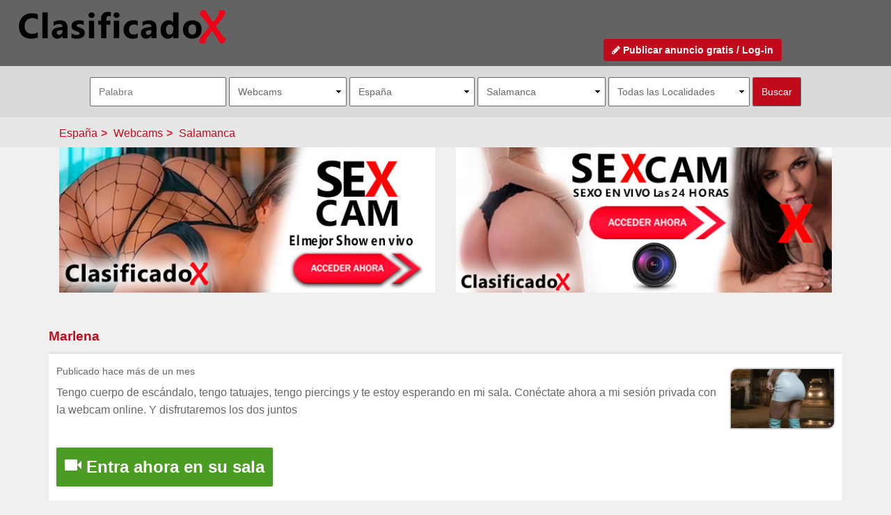

--- FILE ---
content_type: text/html; charset=utf-8
request_url: https://clasificadox.com/es/webcams/salamanca/all/marlena-1696458005
body_size: 26341
content:
<!DOCTYPE html>
<html dir="ltr" lang="es-ES">
<head prefix="og: http://ogp.me/ns#">
    <meta http-equiv="Content-Type" content="text/html; charset=UTF-8" />
   <meta name="google-site-verification" content="PSFbJGoTmqaSTR7eGC1VFwiRozZwobJ04ICflHFtmww" />
    <!-- Mobile Specific Metas --><meta name="viewport" content="width=device-width, initial-scale=1, maximum-scale=10"><!-- Mobile Specific Metas -->
    <title name="itemprop">Marlena</title>
        <meta name="description" content="Webcams en Salamanca - Marlena" />
        <meta name="keywords" content="Webcams, sexo, chat, amateur, porno, mujeres, travestís, gays, España, Salamanca" />
    <meta property="fb:app_id" content="313617065377569"/>
    <base href="https://clasificadox.com/" />
    <meta name="robots" content="index,follow,all" />
	    <meta property="og:title" content="Marlena">
    <meta property="og:description" content="Webcams en Salamanca - Marlena" />
    <meta property="twitter:account_id" content="4503599627969437" />
        <meta property="og:image" content="https://d11nz9vdago31w.cloudfront.net/no-image-clasificadox.jpg" />
    
    <meta name="geo.placename" content="Salamanca, España" />    <meta name="geo.position" content="40.4636688232;-3.7492198944" />    <meta name="geo.region" content="ES-Salamanca" />    <meta name="ICBM" content="40.4636688232;-3.7492198944" />
    <link rel="manifest" href="https://clasificadox.com/manifest.json">
    <meta name="mobile-web-app-capable" content="yes">
    <meta name="apple-mobile-web-app-capable" content="yes">
    <link rel="apple-touch-icon" sizes="57x57" href="https://d11nz9vdago31w.cloudfront.net/favicons/cx/apple-icon-57x57.png">
    <link rel="apple-touch-icon" sizes="60x60" href="https://d11nz9vdago31w.cloudfront.net/favicons/cx/apple-icon-60x60.png">
    <link rel="apple-touch-icon" sizes="72x72" href="https://d11nz9vdago31w.cloudfront.net/favicons/cx/apple-icon-72x72.png">
    <link rel="apple-touch-icon" sizes="76x76" href="https://d11nz9vdago31w.cloudfront.net/favicons/cx/apple-icon-76x76.png">
    <link rel="apple-touch-icon" sizes="114x114" href="https://d11nz9vdago31w.cloudfront.net/favicons/cx/apple-icon-114x114.png">
    <link rel="apple-touch-icon" sizes="120x120" href="https://d11nz9vdago31w.cloudfront.net/favicons/cx/apple-icon-120x120.png">
    <link rel="apple-touch-icon" sizes="144x144" href="https://d11nz9vdago31w.cloudfront.net/favicons/cx/apple-icon-144x144.png">
    <link rel="apple-touch-icon" sizes="152x152" href="https://d11nz9vdago31w.cloudfront.net/favicons/cx/apple-icon-152x152.png">
    <link rel="apple-touch-icon" sizes="180x180" href="https://d11nz9vdago31w.cloudfront.net/favicons/cx/apple-icon-180x180.png">
    <link rel="icon" type="image/png" sizes="192x192" href="https://d11nz9vdago31w.cloudfront.net/favicons/cx/android-icon-192x192.png">
    <link rel="icon" type="image/png" sizes="32x32" href="https://d11nz9vdago31w.cloudfront.net/favicons/cx/favicon-32x32.png">
    <link rel="icon" type="image/png" sizes="96x96" href="https://d11nz9vdago31w.cloudfront.net/favicons/cx/favicon-96x96.png">
    <link rel="icon" type="image/png" sizes="16x16" href="https://d11nz9vdago31w.cloudfront.net/favicons/cx/favicon-16x16.png">

    <meta name="msapplication-TileColor" content="#636363">
    <meta name="msapplication-TileImage" content="https://d11nz9vdago31w.cloudfront.net/favicons/cx/ms-icon-144x144.png">
    <meta name="theme-color" content="#636363">
    <meta name="apple-mobile-web-app-status-bar-style" content="#636363">
    <link rel="apple-touch-startup-image" href="https://d11nz9vdago31w.cloudfront.net/favicons/cx/apple-icon-180x180.png">

    <script type="application/ld+json">
{
	"@context" : "http://schema.org",
	"@type" : "Organization",
	"name" : "ClasificadoX",
	"url" : "https://clasificadox.com",
	"sameAs" : [
	    "https://twitter.com/cx",
	    "https://plus.google.com/b/104655730573579019329/104655730573579019329/about",
	    "https://www.facebook.com/clasificadox",
	    "https://www.youtube.com/user/ClasificadoXcom/videos",
	    "http://www.mykiwis.com/social/grupos/512e251eade54",
	    "https://telegram.me/clasificadox"
 	]
}
</script>


<script type="application/ld+json">
{
    "@context": "http://schema.org",
    "@type": "WebSite",
    "url": "https://clasificadox.com/",
    "potentialAction": {
      "@type": "SearchAction",
      "target": "https://clasificadox.com/buscar-anuncio-erotico?page=1&text={query}?",
      "query-input": "required name=query"
    }
}
</script>

    <script>(function(w,d,u){w.readyQ=[];w.bindReadyQ=[];function p(x,y){if(x=="ready"){w.bindReadyQ.push(y);}else{w.readyQ.push(x);}};var a={ready:p,bind:p};w.$=w.jQuery=function(f){if(f===d||f===u){return a}else{p(f)}}})(window,document)</script>

    <link href="https://stackpath.bootstrapcdn.com/font-awesome/4.7.0/css/font-awesome.min.css" rel="stylesheet" integrity="sha384-wvfXpqpZZVQGK6TAh5PVlGOfQNHSoD2xbE+QkPxCAFlNEevoEH3Sl0sibVcOQVnN" crossorigin="anonymous">
    <link rel="stylesheet" type="text/css" href="https://clasificadox.com/includes/css/blueimp-gallery.css" media="screen" />
    <link rel="stylesheet" type="text/css" href="https://clasificadox.com/includes/css/bootstrap-3.2.0.css" media="screen" />
    <link rel="stylesheet" type="text/css" href="https://clasificadox.com/includes/css/bootstrap-social.css" media="screen" />
    <link rel="stylesheet" type="text/css" href="https://clasificadox.com/includes/css/dropzone.css" media="screen" />
    <link rel="stylesheet" type="text/css" href="https://clasificadox.com/includes/css/jquery-ui.css" media="screen" />
    <link rel="stylesheet" type="text/css" href="https://clasificadox.com/includes/css/jquery-ui.css" media="screen" />
    <link rel="stylesheet" type="text/css" href="https://clasificadox.com/includes/css/style.min.css" media="screen" />
 
	<!-- Google Tag Manager -->
<script>(function(w,d,s,l,i){w[l]=w[l]||[];w[l].push({'gtm.start':
new Date().getTime(),event:'gtm.js'});var f=d.getElementsByTagName(s)[0],
j=d.createElement(s),dl=l!='dataLayer'?'&l='+l:'';j.async=true;j.src=
'https://www.googletagmanager.com/gtm.js?id='+i+dl;f.parentNode.insertBefore(j,f);
})(window,document,'script','dataLayer','GTM-MLZPJV');</script>
<!-- End Google Tag Manager -->
	<!-- Google tag (gtag.js) -->
<script async src="https://www.googletagmanager.com/gtag/js?id=G-ZQ8FB07H2F"></script>
<script>
  window.dataLayer = window.dataLayer || [];
  function gtag(){dataLayer.push(arguments);}
  gtag('js', new Date());

  gtag('config', 'G-ZQ8FB07H2F');
</script>
</head>
<body>
	<!-- Google Tag Manager (noscript) -->
<noscript><iframe src="https://www.googletagmanager.com/ns.html?id=GTM-MLZPJV"
height="0" width="0" style="display:none;visibility:hidden"></iframe></noscript>
<!-- End Google Tag Manager (noscript) -->
    <header>
        <div class="head">
            <div id="goto-search">
                <a href="#" class="toggle" data-div="advanced-search" data-div-alt="menu-sm" title="Buscar Anuncios de contactos relax y contenidos eróticos"><span class="glyphicon glyphicon-search"></span></a>
            </div>
            <div id="goto-menu">
                <a href="#" class="toggle" data-div="menu-sm" data-div-alt="advanced-search" title="Buscar Anuncios de contactos relax y contenidos eróticos"><span class="glyphicon glyphicon-align-justify"></span></a>
            </div>
            <div id="logo">
                <a href="https://clasificadox.com/" title="Anuncios clasificados de contactos para adultos. Busca o publica gratis tus anuncios"><img src="https://clasificadox.com/images/logo-clasificadox.svg" alt="Anuncios clasificados de contactos para adultos. Busca o publica gratis tus anuncios" /></a>
            </div>
            <div class="indent3">
                                <div id="publish-free-ad">
                    <a href="https://clasificadox.com/publicar-anuncio-erotico-gratis" class="btn btn-danger publish-free-ad">
                        <i class="fa fa-pencil"></i>
                        Publicar anuncio gratis / Log-in
                    </a>
                </div>
            </div>
        </div>

    </header>

    <div class="row">
        <div>
            <div id="advanced-search" class="row">
                
        <form method="get" action="https://clasificadox.com/buscar-anuncio-erotico" id="frmSearch" name="frmSearch">
            <input type="hidden" name="page" id="page" value="1" />
            <input type="text" placeholder="Palabra" class="input" name="text" id="text" value="" />
            <select name="category" id="category"  onchange="changeBrowseRegion()" ><option value="">Todas las categorías</option> <option value="agencias" >Agencias</option><option value="alquileres" >Alquileres</option><option value="bdsm-sado" >BDSM/Sado</option><option value="boys" >Boys</option><option value="compra-venta" >Compra/Venta</option><option value="escorts-femeninos" >Escorts femeninos</option><option value="escorts-masculinos" >Escorts masculinos</option><option value="fiestas-despedidas" >Fiestas/Despedidas</option><option value="fotografia-video" >Fotografía/Vídeo</option><option value="lineas-eroticas" >Líneas eróticas</option><option value="locales-clubs" >Locales/Clubs</option><option value="masajes" >Masajes</option><option value="pisos-casas" >Pisos/Casas</option><option value="plazas" >Plazas</option><option value="sex-shops" >Sex Shops</option><option value="strippers" >Strippers</option><option value="swingers" >Swingers</option><option value="transexuales" >Transexuales</option><option value="travestis" >Travestis</option><option value="webcams"  selected="selected">Webcams</option></select>            <select id="country" name="country"  onchange="changeBrowseRegion()" ><option value="argentina" >Argentina</option><option value="bolivia" >Bolivia</option><option value="brasil" >Brasil</option><option value="chile" >Chile</option><option value="colombia" >Colombia</option><option value="costa-rica" >Costa Rica</option><option value="ecuador" >Ecuador</option><option value="el-salvador" >El Salvador</option><option value="es"  selected="selected" >España</option><option value="estados-unidos" >Estados Unidos</option><option value="guatemala" >Guatemala</option><option value="honduras" >Honduras</option><option value="mexico" >México</option><option value="nicaragua" >Nicaragua</option><option value="panama" >Panamá</option><option value="paraguay" >Paraguay</option><option value="peru" >Perú</option><option value="portugal" >Portugal</option><option value="puerto-rico" >Puerto Rico</option><option value="reino-unido" >Reino Unido</option><option value="republica-dominicana" >República Dominicana</option><option value="trinidad-y-tobago" >Trinidad y Tobago</option><option value="uruguay" >Uruguay</option><option value="venezuela" >Venezuela</option></select>            <span id="browse_regions"><select id="region" name="region"  onchange="changeBrowseZone()" ><option value="">Todas las provincias</option> <option value="alava" >&Aacute;lava</option><option value="avila" >&Aacute;vila</option><option value="a-coruna" >A Coru&ntilde;a</option><option value="alacant" >Alacant</option><option value="albacete" >Albacete</option><option value="almeria" >Almer&iacute;a</option><option value="asturias" >Asturias</option><option value="badajoz" >Badajoz</option><option value="barcelona" >Barcelona</option><option value="burgos" >Burgos</option><option value="caceres" >C&aacute;ceres</option><option value="cadiz" >C&aacute;diz</option><option value="cordoba" >C&oacute;rdoba</option><option value="cantabria" >Cantabria</option><option value="castellon" >Castell&oacute;n</option><option value="ceuta" >Ceuta</option><option value="ciudad-real" >Ciudad Real</option><option value="cuenca" >Cuenca</option><option value="girona" >Girona</option><option value="granada" >Granada</option><option value="guadalajara" >Guadalajara</option><option value="guipuzcoa" >Guip&uacute;zcoa</option><option value="huelva" >Huelva</option><option value="huesca" >Huesca</option><option value="illes-balears" >Illes Balears</option><option value="jaen" >Ja&eacute;n</option><option value="la-rioja" >La Rioja</option><option value="las-palmas" >Las Palmas</option><option value="leon" >Le&oacute;n</option><option value="lleida" >Lleida</option><option value="lugo" >Lugo</option><option value="malaga" >M&aacute;laga</option><option value="madrid" >Madrid</option><option value="melilla" >Melilla</option><option value="murcia" >Murcia</option><option value="navarra" >Navarra</option><option value="ourense" >Ourense</option><option value="palencia" >Palencia</option><option value="pontevedra" >Pontevedra</option><option value="salamanca"  selected="selected" >Salamanca</option><option value="santa-cruz-de-tenerife" >Santa Cruz de Tenerife</option><option value="segovia" >Segovia</option><option value="sevilla" >Sevilla</option><option value="soria" >Soria</option><option value="tarragona" >Tarragona</option><option value="teruel" >Teruel</option><option value="toledo" >Toledo</option><option value="valencia" >Val&egrave;ncia</option><option value="valladolid" >Valladolid</option><option value="vizcaya" >Vizcaya</option><option value="zamora" >Zamora</option><option value="zaragoza" >Zaragoza</option></select></span>
            <span id="browse_zones"><select id="zone" name="zone" ><option value="">Todas las Localidades</option> <option value="anover-de-tormes" >A&ntilde;over de tormes</option><option value="abusejo" >Abusejo</option><option value="agueda-del-caudillo" >Agueda del caudillo</option><option value="ahigal-de-los-aceiteros" >Ahigal de los aceiteros</option><option value="ahigal-de-villarino" >Ahigal de villarino</option><option value="alba-de-tormes" >Alba de Tormes</option><option value="albergueria-de-arganan-la" >Albergueria de arga&ntilde;an la</option><option value="aldea-del-obispo" >Aldea del obispo</option><option value="aldeadavila-de-la-ribera" >Aldeadavila de la ribera</option><option value="aldealengua" >Aldealengua</option><option value="armenteros" >Armenteros</option><option value="espadana" >Espada&ntilde;a</option><option value="pizarral" >Pizarral</option><option value="salamanca" >Salamanca</option><option value="villaflores" >Villaflores</option><option value="yecla-de-yeltes" >Yecla de yeltes</option></select></span>
            <input type="submit" value="Buscar" />
            <span id="browse-loader"></span>
        </form>
                </div>

            <div id="menu-sm">
                <div class="row">
                    <div class="col-lg-12 col-md-12 col-sm-12 col-xs-12">
                        <ul class="nav nav-tabs nav-stacked">
                                                    <li><a href="./registrarme-gratis" title="Registrarme gratis">Registrarme gratis</a></li>
                            <li><a href="./olvide-mi-clave" title="Olvidé mi clave">Olvidé mi clave</a></li>
                            <li><a href="https://clasificadox.com/publicar-anuncio-erotico-gratis"><span class="glyphicon glyphicon-pencil"></span>&nbsp;&nbsp;&nbsp;&nbsp;Publicar anuncio gratis</a></li>
                            <li><a href="https://clasificadox.com/login"><span class="glyphicon glyphicon-lock"></span>&nbsp;&nbsp;&nbsp;&nbsp;Login</a></li>
                                                </ul>
                    </div>
                </div>
            </div>

                        <div class="row breadcrumb">
                <div class="container">
                    <ul class="container breadcrumb">
                        <li><a href="https://clasificadox.com/es" alt="Anuncios clasificados en Espa&ntilde;a">Espa&ntilde;a</a></li><li><span class="divider"></span> <a href="https://clasificadox.com/es/webcams" title="Webcams en Espa&ntilde;a">Webcams</a></li><li><span class="divider"></span> <a href="https://clasificadox.com/es/webcams/salamanca" title="Webcams en Salamanca">Salamanca</a></li>                    </ul>
                </div>
            </div>
            
            
            
            <div class="container" id="main-center text-center">
                <div>
                                    </div>

                
                                                            <div class="col-lg-6 col-md-6 col-sm-12 col-xs-12 text-center" style="margin-bottom: 16px">
                          <a href="https://join.webcams.cumlouder.com/track/MzIwOC4xLjI1LjQzLjAuMC4wLjAuMA" rel="nofollow" target="_blank" rel="noopener noreferrer" class="enlace">
                            <img src="https://clasificadox.com/images/bannerscx/webcams-sexo-online-xx.jpg" alt="Show sexo online - webcams porn" class="imagenbanner">
                          </a>
                        </div>
                        <div class="col-lg-6 col-md-6 col-sm-12 col-xs-12 text-center" style="margin-bottom: 16px">
                          <a href="https://join.webcams.cumlouder.com/track/MzIwOC4xLjI1LjQzLjAuMC4wLjAuMA" rel="nofollow" target="_blank" rel="noopener noreferrer" class="enlace">
                            <img src="https://clasificadox.com/images/bannerscx/webcams-sexo-online.jpg" alt="Show sexo online - webcams porn" class="imagenbanner">
                          </a>
                        </div>
                                                    

                                <div class="title meta-title">
                    <h1><a href="https://clasificadox.com/es/webcams/salamanca/all/marlena-1696458005" title="Marlena">Marlena</a></h1>
                    
                </div>
                
                                
                    <!-- Twitter Cards -->
    <meta name="twitter:card" content="gallery">
    <meta name="twitter:site" content="@cx">
    <meta name="twitter:creator" content="@cx">
    <meta name="twitter:title" content="Marlena">
    <meta name="twitter:description" content="Webcams en Salamanca - Marlena">
    <meta name="twitter:url" content="https://clasificadox.com/es/webcams/salamanca/all/marlena-1696458005">
    <meta name="twitter:domain" content="https://clasificadox.com/es/webcams/salamanca/all/marlena-1696458005">

<meta name="twitter:image0" content="https://d11nz9vdago31w.cloudfront.net/ads/2019/12/21/shanel-valencia--5dfd8d2c2af67-0.jpg"><meta name="twitter:image1" content="https://d11nz9vdago31w.cloudfront.net/ads/2019/12/21/celestia-miroslava-lugo--5dfd8d1ba857d-0.jpg"><meta name="twitter:image2" content="https://d11nz9vdago31w.cloudfront.net/ads/2023/4/19/marlena-mexico--64403c91b5ab3-6.jpg"><meta name="twitter:image3" content="https://d11nz9vdago31w.cloudfront.net/ads/2023/4/19/marlena-mexico--64403c91b5ab3-3.jpg"><meta name="twitter:image4" content="https://d11nz9vdago31w.cloudfront.net/ads/2019/12/21/celestia-miroslava-lugo--5dfd8d1ba857d-9.jpg"><meta name="twitter:image5" content="https://d11nz9vdago31w.cloudfront.net/ads/2019/12/21/celestia-miroslava-lugo--5dfd8d1ba857d-8.jpg"><meta name="twitter:image6" content="https://d11nz9vdago31w.cloudfront.net/ads/2019/12/21/celestia-miroslava-lugo--5dfd8d1ba857d-7.jpg"><meta name="twitter:image7" content="https://d11nz9vdago31w.cloudfront.net/ads/2019/12/21/celestia-miroslava-lugo--5dfd8d1ba857d-6.jpg"><meta name="twitter:image8" content="https://d11nz9vdago31w.cloudfront.net/ads/2019/12/21/celestia-miroslava-lugo--5dfd8d1ba857d-4.jpg"><meta name="twitter:image9" content="https://d11nz9vdago31w.cloudfront.net/ads/2019/12/21/celestia-miroslava-lugo--5dfd8d1ba857d-3.jpg"><meta name="twitter:image10" content="https://d11nz9vdago31w.cloudfront.net/ads/2019/12/21/celestia-miroslava-lugo--5dfd8d1ba857d-2.jpg"><meta name="twitter:image11" content="https://d11nz9vdago31w.cloudfront.net/ads/2019/12/21/celestia-miroslava-lugo--5dfd8d1ba857d-1.jpg">
<meta property="og:image" content="https://d11nz9vdago31w.cloudfront.net/ads/2019/12/21/shanel-valencia--5dfd8d2c2af67-0.jpg">
                            <meta property="og:url" content="https://clasificadox.com/es/webcams/salamanca/all/marlena-1696458005">
                            <meta property="og:image:type" content="image/jpg"> <meta property="og:image" content="https://d11nz9vdago31w.cloudfront.net/ads/2019/12/21/celestia-miroslava-lugo--5dfd8d1ba857d-0.jpg">
                            <meta property="og:url" content="https://clasificadox.com/es/webcams/salamanca/all/marlena-1696458005">
                            <meta property="og:image:type" content="image/jpg"> <meta property="og:image" content="https://d11nz9vdago31w.cloudfront.net/ads/2023/4/19/marlena-mexico--64403c91b5ab3-6.jpg">
                            <meta property="og:url" content="https://clasificadox.com/es/webcams/salamanca/all/marlena-1696458005">
                            <meta property="og:image:type" content="image/jpg"> <meta property="og:image" content="https://d11nz9vdago31w.cloudfront.net/ads/2023/4/19/marlena-mexico--64403c91b5ab3-3.jpg">
                            <meta property="og:url" content="https://clasificadox.com/es/webcams/salamanca/all/marlena-1696458005">
                            <meta property="og:image:type" content="image/jpg"> <meta property="og:image" content="https://d11nz9vdago31w.cloudfront.net/ads/2019/12/21/celestia-miroslava-lugo--5dfd8d1ba857d-9.jpg">
                            <meta property="og:url" content="https://clasificadox.com/es/webcams/salamanca/all/marlena-1696458005">
                            <meta property="og:image:type" content="image/jpg"> <meta property="og:image" content="https://d11nz9vdago31w.cloudfront.net/ads/2019/12/21/celestia-miroslava-lugo--5dfd8d1ba857d-8.jpg">
                            <meta property="og:url" content="https://clasificadox.com/es/webcams/salamanca/all/marlena-1696458005">
                            <meta property="og:image:type" content="image/jpg"> <meta property="og:image" content="https://d11nz9vdago31w.cloudfront.net/ads/2019/12/21/celestia-miroslava-lugo--5dfd8d1ba857d-7.jpg">
                            <meta property="og:url" content="https://clasificadox.com/es/webcams/salamanca/all/marlena-1696458005">
                            <meta property="og:image:type" content="image/jpg"> <meta property="og:image" content="https://d11nz9vdago31w.cloudfront.net/ads/2019/12/21/celestia-miroslava-lugo--5dfd8d1ba857d-6.jpg">
                            <meta property="og:url" content="https://clasificadox.com/es/webcams/salamanca/all/marlena-1696458005">
                            <meta property="og:image:type" content="image/jpg"> <meta property="og:image" content="https://d11nz9vdago31w.cloudfront.net/ads/2019/12/21/celestia-miroslava-lugo--5dfd8d1ba857d-4.jpg">
                            <meta property="og:url" content="https://clasificadox.com/es/webcams/salamanca/all/marlena-1696458005">
                            <meta property="og:image:type" content="image/jpg"> <meta property="og:image" content="https://d11nz9vdago31w.cloudfront.net/ads/2019/12/21/celestia-miroslava-lugo--5dfd8d1ba857d-3.jpg">
                            <meta property="og:url" content="https://clasificadox.com/es/webcams/salamanca/all/marlena-1696458005">
                            <meta property="og:image:type" content="image/jpg"> <meta property="og:image" content="https://d11nz9vdago31w.cloudfront.net/ads/2019/12/21/celestia-miroslava-lugo--5dfd8d1ba857d-2.jpg">
                            <meta property="og:url" content="https://clasificadox.com/es/webcams/salamanca/all/marlena-1696458005">
                            <meta property="og:image:type" content="image/jpg"> <meta property="og:image" content="https://d11nz9vdago31w.cloudfront.net/ads/2019/12/21/celestia-miroslava-lugo--5dfd8d1ba857d-1.jpg">
                            <meta property="og:url" content="https://clasificadox.com/es/webcams/salamanca/all/marlena-1696458005">
                            <meta property="og:image:type" content="image/jpg"> 

    <div id="vcard">
        <ul>
            <li class="fn n">
                    <span class="given-name">Marlena</span>
                    <span class="org">http://join.webcams.cumlouder.com/track/MzIwOC4xLjI1LjQzLjAuMC4wLjAuMA/join/marlena/?alias=cx&autocamp=rss</span>
            </li>
            <li class="adr">
                    <span class="street-address"></span><br />
                    <span class="locality"></span>,
                    <abbr class="region" title="Salamanca">Salamanca</abbr>,
                    <abbr class="country-name" title="España">España</abbr>
            </li>
            <li class="tel"><span class="type" title="Teléfono">Teléfono</span>: <span class="value"></span></li>
            <li class="url"><span class="type" title="Web">Work</span>: <a href="http://join.webcams.cumlouder.com/track/MzIwOC4xLjI1LjQzLjAuMC4wLjAuMA/join/marlena/?alias=cx&autocamp=rss"  title="Marlena" class="value">http://join.webcams.cumlouder.com/track/MzIwOC4xLjI1LjQzLjAuMC4wLjAuMA/join/marlena/?alias=cx&autocamp=rss</a></li>
        </ul>
        <img class="photo" src="https://d11nz9vdago31w.cloudfront.net/ads/2019/12/21/shanel-valencia--5dfd8d2c2af67-0.jpg" alt="Marlena" />
        <div itemscope itemtype="http://data-vocabulary.org/Person">
          <span itemprop="name">Marlena</span>,
          <a href="http://join.webcams.cumlouder.com/track/MzIwOC4xLjI1LjQzLjAuMC4wLjAuMA/join/marlena/?alias=cx&autocamp=rss" itemprop="url">http://join.webcams.cumlouder.com/track/MzIwOC4xLjI1LjQzLjAuMC4wLjAuMA/join/marlena/?alias=cx&autocamp=rss</a>.
        </div>
        <div itemscope itemtype="http://data-vocabulary.org/Address">
            <span itemprop="region">Salamanca</span>
            <span itemprop="address"></span>
        </div>
    </div>

    
    
    
    <div id="ad-list">
        <article class="desc-box ">
            <div class="autor">Publicado hace más de un mes</div>
            <div class="photoslider_thumb photoslider_thumb_active" style="float:right;"><a href="" target="_blank"><img src="https://d11nz9vdago31w.cloudfront.net/users/logo-paz-.png" alt="Paz " title="Paz "></a></div>            <div class="desc">Tengo cuerpo de escándalo, tengo tatuajes, tengo piercings y te estoy esperando en mi sala. Conéctate ahora a mi sesión privada con la webcam online. Y disfrutaremos los dos juntos</div>
                        
                        <div class="phones">
                <a class="button external-click" href="http://join.webcams.cumlouder.com/track/MzIwOC4xLjI1LjQzLjAuMC4wLjAuMA/join/marlena/?alias=cx&autocamp=rss" target="_blank" title="Marlena" rel="nofollow"><span class="glyphicon glyphicon-facetime-video"></span> Entra ahora en su sala</a>            </div>
            
            
            <div class="contact-form hidden">
                 <form id="form" action="/post/contact.php" method="post">
                    <input type="hidden" name="id" value="bca2fc33b12ff4b2b6b5022f4fd99ab3" />
                    <p>
                        <label class="field-name" for="name">Nombre *: </label>
                        <input id="name" name="name" type="text" placeholder="Nombre" class="required" size="50" />
                    </p>
                    <p>
                        <label class="field-name" for="phone">Teléfono *: </label>
                        <input id="phone" name="phone" type="text" placeholder="Teléfono" class="required phone" />
                    </p>
                    <p>
                        <label class="field-name" for="email">Correo electrónico *: </label>
                        <input id="email" name="email" type="email" placeholder="Correo electrónico" class="required email" size="50" />
                    </p>
                    <p>
                        <label class="field-name" for="comment">Consulta: </label>
                        <textarea name="comment" id="comment" placeholder="Consulta"></textarea>
                    </p>
                    <p>
                        <label for="vercx" class="verif hidden" >Correo electrónico</label>
                        <input name="vercx" class="verif hidden" />
                    </p>
                    <p>
                        <label class="field-value"><span class="error" id="contact-result"></span></label>
                    </p>
                    <p>
                        <label class="field-value"><input class="btn btn-danger" type="submit" value="Contactar" /></label>
                    </p>
                </form>
            </div>

            <div class="clearfix">&nbsp;</div>

            <div class="row">
                <div class="col-md-4 col-xs-12 text-left pull-left details">
                    <div class="details-rrss">
                        <a href="https://clasificadox.com/es/webcams/salamanca" title="Anuncios clasificados en Salamanca">Salamanca</a><br />
                        Edad: 19 a&ntilde;os<br />
                        
                        <br />
                                                                                                                                                                                                                                            </div>
                </div>
                <div class="clearfix">&nbsp;</div>
                <div class="clearfix">&nbsp;</div>
                <div class="clearfix">&nbsp;</div>
                <div class="col-md-4 col-md-offset-4 col-xs-12 text-right pull-right details">
                    <div>
                        <div>Compartir este anuncio:</div>
                        <a class="btn btn-social-icon btn-twitter" href="https://twitter.com/intent/tweet?text=Marlena&source=clasificadox.com&related=cx&via=cx&url=https://clasificadox.com/es/webcams/salamanca/all/marlena-1696458005" target="_blank" aria-label="Compartir en Twitter">
                            <i class="fa fa-twitter"></i>
                        </a>
                        <a class="btn btn-social-icon btn-facebook" href="https://www.facebook.com/sharer/sharer.php?u=https://clasificadox.com/es/webcams/salamanca/all/marlena-1696458005&t=Marlena" target="_blank" aria-label="Compartir en Facebook">
                            <i class="fa fa-facebook"></i>
                        </a>
                        <a class="btn btn-social-icon btn-telegram" href="https://telegram.me/share/url?text=Marlena&url=https%3A%2F%2Fclasificadox.com%2Fes%2Fwebcams%2Fsalamanca%2Fall%2Fmarlena-1696458005" target="_blank" aria-label="Compartir en Telegram">
                            <i class="fa fa-telegram"></i>
                        </a>
                        <a class="btn btn-social-icon btn-pinterest" href="https://pinterest.com/pin/create/button/?url=https%3A%2F%2Fclasificadox.com%2Fes%2Fwebcams%2Fsalamanca%2Fall%2Fmarlena-1696458005&media=https%3A%2F%2Fd11nz9vdago31w.cloudfront.net%2Fads%2F2019%2F12%2F21%2Fshanel-valencia--5dfd8d2c2af67-0.jpg&description=Marlena" target="_blank" aria-label="Compartir en Pinterest">
                            <i class="fa fa-pinterest"></i>
                        </a>
                        <a class="btn btn-social-icon btn-whatsapp" href="whatsapp://send?textMarlena: https://clasificadox.com/es/webcams/salamanca/all/marlena-1696458005" aria-label="Compartir en WhatsApp">
                            <i class="fa fa-whatsapp"></i>
                        </a>
                    </div>
                </div>
            </div>
        </article>

                <article class="desc-box  " >
            <div class="row">
                <h4>Fotos de Marlena</h2>
            </div>
            <div id="links">
                   <div class="clearfix"></div><div class="col-md-6 col-sm-6 col-xs-12 thumb">
                                <a class="thumbnail" title="Marlena" href="https://d11nz9vdago31w.cloudfront.net/ads/2019/12/21/shanel-valencia--5dfd8d2c2af67-0.jpg">
                                    <img class="img-responsive" title="ClasificadoX - Anuncios clasificados relax y contenido erótico" alt="ClasificadoX - Anuncios clasificados relax y contenido erótico" src="https://d11nz9vdago31w.cloudfront.net/ads/2019/12/21/big-shanel-valencia--5dfd8d2c2af67-0.jpg" />
                                </a>
                            </div><div class="col-md-6 col-sm-6 col-xs-12 thumb">
                                <a class="thumbnail" title="Marlena" href="https://d11nz9vdago31w.cloudfront.net/ads/2019/12/21/celestia-miroslava-lugo--5dfd8d1ba857d-0.jpg">
                                    <img class="img-responsive" title="ClasificadoX - Anuncios clasificados relax y contenido erótico" alt="ClasificadoX - Anuncios clasificados relax y contenido erótico" src="https://d11nz9vdago31w.cloudfront.net/ads/2019/12/21/big-celestia-miroslava-lugo--5dfd8d1ba857d-0.jpg" />
                                </a>
                            </div><div class="clearfix"></div><div class="col-md-6 col-sm-6 col-xs-12 thumb">
                                <a class="thumbnail" title="Marlena" href="https://d11nz9vdago31w.cloudfront.net/ads/2023/4/19/marlena-mexico--64403c91b5ab3-6.jpg">
                                    <img class="img-responsive" title="ClasificadoX - Anuncios clasificados relax y contenido erótico" alt="ClasificadoX - Anuncios clasificados relax y contenido erótico" src="https://d11nz9vdago31w.cloudfront.net/ads/2023/4/19/big-marlena-mexico--64403c91b5ab3-6.jpg" />
                                </a>
                            </div><div class="col-md-6 col-sm-6 col-xs-12 thumb">
                                <a class="thumbnail" title="Marlena" href="https://d11nz9vdago31w.cloudfront.net/ads/2023/4/19/marlena-mexico--64403c91b5ab3-3.jpg">
                                    <img class="img-responsive" title="ClasificadoX - Anuncios clasificados relax y contenido erótico" alt="ClasificadoX - Anuncios clasificados relax y contenido erótico" src="https://d11nz9vdago31w.cloudfront.net/ads/2023/4/19/big-marlena-mexico--64403c91b5ab3-3.jpg" />
                                </a>
                            </div><div class="clearfix"></div><div class="col-md-6 col-sm-6 col-xs-12 thumb">
                                <a class="thumbnail" title="Marlena" href="https://d11nz9vdago31w.cloudfront.net/ads/2019/12/21/celestia-miroslava-lugo--5dfd8d1ba857d-9.jpg">
                                    <img class="img-responsive" title="ClasificadoX - Anuncios clasificados relax y contenido erótico" alt="ClasificadoX - Anuncios clasificados relax y contenido erótico" src="https://d11nz9vdago31w.cloudfront.net/ads/2019/12/21/big-celestia-miroslava-lugo--5dfd8d1ba857d-9.jpg" />
                                </a>
                            </div><div class="col-md-6 col-sm-6 col-xs-12 thumb">
                                <a class="thumbnail" title="Marlena" href="https://d11nz9vdago31w.cloudfront.net/ads/2019/12/21/celestia-miroslava-lugo--5dfd8d1ba857d-8.jpg">
                                    <img class="img-responsive" title="ClasificadoX - Anuncios clasificados relax y contenido erótico" alt="ClasificadoX - Anuncios clasificados relax y contenido erótico" src="https://d11nz9vdago31w.cloudfront.net/ads/2019/12/21/big-celestia-miroslava-lugo--5dfd8d1ba857d-8.jpg" />
                                </a>
                            </div><div class="clearfix"></div><div class="col-md-6 col-sm-6 col-xs-12 thumb">
                                <a class="thumbnail" title="Marlena" href="https://d11nz9vdago31w.cloudfront.net/ads/2019/12/21/celestia-miroslava-lugo--5dfd8d1ba857d-7.jpg">
                                    <img class="img-responsive" title="ClasificadoX - Anuncios clasificados relax y contenido erótico" alt="ClasificadoX - Anuncios clasificados relax y contenido erótico" src="https://d11nz9vdago31w.cloudfront.net/ads/2019/12/21/big-celestia-miroslava-lugo--5dfd8d1ba857d-7.jpg" />
                                </a>
                            </div><div class="col-md-6 col-sm-6 col-xs-12 thumb">
                                <a class="thumbnail" title="Marlena" href="https://d11nz9vdago31w.cloudfront.net/ads/2019/12/21/celestia-miroslava-lugo--5dfd8d1ba857d-6.jpg">
                                    <img class="img-responsive" title="ClasificadoX - Anuncios clasificados relax y contenido erótico" alt="ClasificadoX - Anuncios clasificados relax y contenido erótico" src="https://d11nz9vdago31w.cloudfront.net/ads/2019/12/21/big-celestia-miroslava-lugo--5dfd8d1ba857d-6.jpg" />
                                </a>
                            </div><div class="clearfix"></div><div class="col-md-6 col-sm-6 col-xs-12 thumb">
                                <a class="thumbnail" title="Marlena" href="https://d11nz9vdago31w.cloudfront.net/ads/2019/12/21/celestia-miroslava-lugo--5dfd8d1ba857d-4.jpg">
                                    <img class="img-responsive" title="ClasificadoX - Anuncios clasificados relax y contenido erótico" alt="ClasificadoX - Anuncios clasificados relax y contenido erótico" src="https://d11nz9vdago31w.cloudfront.net/ads/2019/12/21/big-celestia-miroslava-lugo--5dfd8d1ba857d-4.jpg" />
                                </a>
                            </div><div class="col-md-6 col-sm-6 col-xs-12 thumb">
                                <a class="thumbnail" title="Marlena" href="https://d11nz9vdago31w.cloudfront.net/ads/2019/12/21/celestia-miroslava-lugo--5dfd8d1ba857d-3.jpg">
                                    <img class="img-responsive" title="ClasificadoX - Anuncios clasificados relax y contenido erótico" alt="ClasificadoX - Anuncios clasificados relax y contenido erótico" src="https://d11nz9vdago31w.cloudfront.net/ads/2019/12/21/big-celestia-miroslava-lugo--5dfd8d1ba857d-3.jpg" />
                                </a>
                            </div><div class="clearfix"></div><div class="col-md-6 col-sm-6 col-xs-12 thumb">
                                <a class="thumbnail" title="Marlena" href="https://d11nz9vdago31w.cloudfront.net/ads/2019/12/21/celestia-miroslava-lugo--5dfd8d1ba857d-2.jpg">
                                    <img class="img-responsive" title="ClasificadoX - Anuncios clasificados relax y contenido erótico" alt="ClasificadoX - Anuncios clasificados relax y contenido erótico" src="https://d11nz9vdago31w.cloudfront.net/ads/2019/12/21/big-celestia-miroslava-lugo--5dfd8d1ba857d-2.jpg" />
                                </a>
                            </div><div class="col-md-6 col-sm-6 col-xs-12 thumb">
                                <a class="thumbnail" title="Marlena" href="https://d11nz9vdago31w.cloudfront.net/ads/2019/12/21/celestia-miroslava-lugo--5dfd8d1ba857d-1.jpg">
                                    <img class="img-responsive" title="ClasificadoX - Anuncios clasificados relax y contenido erótico" alt="ClasificadoX - Anuncios clasificados relax y contenido erótico" src="https://d11nz9vdago31w.cloudfront.net/ads/2019/12/21/big-celestia-miroslava-lugo--5dfd8d1ba857d-1.jpg" />
                                </a>
                            </div>            </div>
        </article>
        
        <article class="desc-box "  style="display:none" >
            <a name="videos"></a>
            <h4>Vídeos de de Marlena</h2>
            <div style="align:center"></div>
        </article>

        
        
        
        
        <div class="clearfix">&nbsp;</div>



        <article class="desc-box ">
            <a class="btn btn-danger denounce-button" href="#">
                <span class="glyphicon glyphicon-exclamation-sign"></span> Denunciar anuncio            </a>

            <form id="frmDenounce" action="/post/denounce.php" method="post" class="form denounce-form hidden">
                <input type="hidden" name="id" value="bca2fc33b12ff4b2b6b5022f4fd99ab3" />
                <h3>Denunciar anuncio "Marlena"</h3>
                <p>
                <label class="field-name" for="name">Nombre *: </label>
                <input id="denounce-name" name="name" type="text" placeholder="Nombre" class="required" size="50" />
                </p>
                <p>
                <label class="field-name" for="phone">Teléfono: </label>
                <input id="denounce-phone" name="phone" type="text" placeholder="Teléfono" class="phone" />
                </p>
                <p>
                <label class="field-name" for="email">Correo electrónico *: </label>
                <input id="denounce-email" name="email" type="email" placeholder="Correo electrónico" class="required email" size="50" />
                </p>
                <p>
                <label class="field-name" for="comment">Texto: </label>
                <textarea name="text" id="denounce-text" placeholder="Texto" class="required"></textarea>
                </p>
                <p>
                <label for="vercx" class="verif" style="display:none">Correo electrónico</label>
                <input name="vercx" class="verif" style="display:none" />
                </p>
                <p>
                <label class="field-value"><span class="error" id="denounce-result"></span></label>
                </p>
                <p>
                <input type="submit" value="Denunciar anuncio" />
                </p>
            </form>
        </article>
    </div>

    <div id="blueimp-gallery" class="blueimp-gallery blueimp-gallery-controls">
        <div class="slides"></div>
        <h3 class="title"></h3>
        <a class="prev">‹</a>
        <a class="next">›</a>
        <a class="close">×</a>
        <a class="play-pause"></a>
        <ol class="indicator"></ol>
    </div>

    <!-- Form validation -->
    <script type="text/javascript">
        $( document ).ready(function() {
            $('.external-click').click(function(){
                var type='w';
                if ($(this).hasClass('dial')) type='p';
                ga('send', 'event', 'outbound '+type, 'click', 'http://join.webcams.cumlouder.com/track/MzIwOC4xLjI1LjQzLjAuMC4wLjAuMA/join/marlena/?alias=cx&autocamp=rss');
                $.ajax({
                    type: "POST",
                    data: 'type='+type+'&id=bca2fc33b12ff4b2b6b5022f4fd99ab3',
                    url: "./post/clicked.php"
                });
            });

            $('.contact-button').click(function( e ){
                e.preventDefault();
                $('.contact-form').toggleClass("hidden");
            });

            $('.denounce-button').click(function( e ){
                e.preventDefault();
                $('.denounce-form').toggleClass("hidden");
            });


            $('.btn-next').click(function(e){
                ga('send', 'event', 'Anuncio siguiente', 'Marlena', $(this).data('title'));
            });
            $('.btn-prev').click(function(){
                ga('send', 'event', 'Anuncio anterior', 'Marlena', $(this).data('title'));
            });
        });
        
        $(document).ready(function(){
            setTimeout( function() {
                if ( window.location.href.indexOf("?p") > -1 ) {
                    ga('send', 'event', 'hl-premium', 'click', 'http://join.webcams.cumlouder.com/track/MzIwOC4xLjI1LjQzLjAuMC4wLjAuMA/join/marlena/?alias=cx&autocamp=rss');
                    $('.button.icon.buy').trigger("click");
                    setTimeout( function() {
                        ga('send', 'event', 'hl-premium', 'redirect', 'http://join.webcams.cumlouder.com/track/MzIwOC4xLjI1LjQzLjAuMC4wLjAuMA/join/marlena/?alias=cx&autocamp=rss');
                        window.location="http://join.webcams.cumlouder.com/track/MzIwOC4xLjI1LjQzLjAuMC4wLjAuMA/join/marlena/?alias=cx&autocamp=rss";
                    }, 5000);
                }
            }, 5000);
        });

                    $(document).ready(function(){
                document.getElementById('links').onclick = function (event) {
                    event = event || window.event;
                    var target = event.target || event.srcElement,
                        link = target.src ? target.parentNode : target,
                        options = {index: link, event: event},
                        links = this.getElementsByTagName('a');
                    blueimp.Gallery(links, options);
                };

                $("#form").validate({});

                var opciones= {
                   beforeSubmit: mostrarLoader, //funcion que se ejecuta antes de enviar el form
                   success: mostrarRespuesta //funcion que se ejecuta una vez enviado el formulario
                };

                 //asignamos el plugin ajaxForm al formulario myForm y le pasamos las opciones
                //$('#form').ajaxForm(opciones) ;
                 function mostrarLoader(){
                    showLoader('contact-result');
                 };
                 function mostrarRespuesta (responseText){
                      $("#contact-result").html(responseText);
                 };
                 $('#form').ajaxForm(opciones);

                 //Denounce form
                 $("#frmDenounce").validate({});

                var opcionesD= {
                   beforeSubmit: mostrarLoaderD, //funcion que se ejecuta antes de enviar el form
                   success: mostrarRespuestaD //funcion que se ejecuta una vez enviado el formulario
                };

                 //asignamos el plugin ajaxForm al formulario myForm y le pasamos las opciones
                //$('#form').ajaxForm(opciones) ;
                 function mostrarLoaderD(){
                    showLoader('denounce-result');
                 };
                 function mostrarRespuestaD (responseText){
                      $("#denounce-result").html(responseText);
                 };
                 $('#frmDenounce').ajaxForm(opcionesD);
            });
            </script>
            </div>

            <div class="hidden-xs">
                            </div>
            <div class="visible-xs">
                            </div>
        </div>
    </div>

    <footer class="banderas container">
  <div class="container" >
    <div class="col-xs-12 col-sm-4 col-md-4">
      <span style="font-size:1.4em; color: #fff; font-weight: bold color: #fff; font-weight: bold">Tipos de anuncios clasificados</span>
      <ul class="footer-ul">
       <li><a href="https://clasificadox.com/ayuda/tipos-de-anuncios-eroticos">Tipos de anuncios clasificados</a></li>
       <li><a href="https://clasificadox.com/ayuda/anuncios-clasificados-gratuitos">Anuncios clasificados gratuitos</a></li>
       <li><a href="https://clasificadox.com/ayuda/anuncios-clasificados-destacados">Anuncios clasificados destacados</a></li>
       <li><a href="https://clasificadox.com/ayuda/publicar-anuncios-automaticamente">Autorenovar</a></li></li>
      </ul>
    </div>

  <div class="col-xs-12 col-sm-4 col-md-4">
    <span style="font-size:1.4em; color: #fff; font-weight: bold">Tus anuncios</span>
      <ul class="footer-ul">
       <li><a href="https://clasificadox.com/ayuda/credito ">Como agregar crédito en tu cuenta usuario</a></li>
       <li><a href="https://clasificadox.com/ayuda/mi-perfil">Registro</a></li>
       <li><a href="https://clasificadox.com/ayuda/insertar-anuncio-clasificado-gratis">Insertar</a></li>
       <li><a href="https://clasificadox.com/ayuda/editar-anuncio-erotico">Editar</a></li>
       <li><a href="https://clasificadox.com/ayuda/renovar-anuncio-clasificado-gratis">Renovar</a></li>
       <li><a href="https://clasificadox.com/ayuda/subir-anuncio-automaticamente">Autorenovar</a></li>
       <li><a href="https://clasificadox.com/ayuda/estadisticas-anuncio-clasificado">Estadísticas</a></li>
       <li><a href="https://clasificadox.com/ayuda/eliminar-anuncio-clasificado">Eliminar</a></li>
       <li><a href="https://clasificadox.com/ayuda/publicar-anuncios-automaticamente">Autorenovar</a></li></li>
    </ul>
  </div>
<div class="col-xs-12 col-sm-4 col-md-4">
  <div><span style="font-size:1.4em; color: #fff; font-weight: bold">+ Información</span></div>
  <ul class="footer-ul">
   <li><a title="Política de cookies" href="https://clasificadox.com/ayuda/politica-de-cookies">Política de cookies</a></li>
   <li><a title="Política de privacidad y condiciones de uso" href="https://clasificadox.com/condiciones-generales-uso-politica-privacidad">Política de privacidad y condiciones de uso</a></li>
   <li><a href="https://clasificadox.com/recomendaciones-evitar-estafas" title="Recomendaciones para evitar estafas">Recomendaciones para evitar estafas</a></li>
    <li><a href="https://clasificadox.com/precios#faq" title="PMF/FAQ">PMF/FAQ</a></li>
    <li><a href="https://clasificadox.com/contacto ">Contacto </a></li>
</ul>
</div>
<div class="clearfix container"></div>

<div class="clearfix container">
    <div class="footer-options">
      <div style="width:100%;text-align:center">
          <a href="https://clasificadox.com/" title="ClasificadoX - Anuncios de contactos relax y contenidos eróticos">
          <img src="https://clasificadox.com/images/logo-clasificadox.svg" alt="Anuncios clasificados de contactos para adultos. Busca o publica gratis tus anuncios" title="Anuncios clasificados de contactos para adultos. Busca o publica gratis tus anuncios" class="footer-logo"></a>
          <br />Copyright © ClasificadoX.com - 2026, Todos los derechos reservados / All rights reserved
      </div>
    </div>
</footer>
    <!-- Scripts -->
    <script type="text/javascript" src="https://clasificadox.com/js/dist/xyz.min.js"></script>

        <script type="text/javascript" async>
        
        $(document).ready(function(){
            $(".toggle").on("click", function(e){
                e.preventDefault();
                $('#' + $(this).data('div-alt')).hide('50');
                $('#' + $(this).data('div')).slideToggle('50');
            });

            if ($(".hide-mobile-wrapper").length > 0){
                $(".hide-mobile-wrapper").click(function(e){
                    e.preventDefault();
                    $("#mobile-wrapper").hide();
                });
            }

                    });
    </script>

    <!-- Global site tag (gtag.js) - Google Analytics -->
<script async src="https://www.googletagmanager.com/gtag/js?id=UA-2815939-10"></script>
<script>
  window.dataLayer = window.dataLayer || [];
  function gtag(){dataLayer.push(arguments);}
  gtag('js', new Date());

  gtag('config', 'UA-2815939-10');

  setTimeout(function() {
    ga("send", "event", {
      eventCategory: "NoBounce",
      eventAction: "NoBounce",
      eventLabel: "Over 10 seconds"
    });
  },10*1000);
</script>


<!-- Google tag (gtag.js) -->
<script async src="https://www.googletagmanager.com/gtag/js?id=G-ZQ8FB07H2F"></script>
<script>
  window.dataLayer = window.dataLayer || [];
  function gtag(){dataLayer.push(arguments);}
  gtag('js', new Date());

  gtag('config', 'G-ZQ8FB07H2F');
</script>

    <script>(function($,d){$.each(readyQ,function(i,f){$(f)});$.each(bindReadyQ,function(i,f){$(d).bind("ready",f)})})(jQuery,document)</script>

    
            <script src="https://maps.googleapis.com/maps/api/js?key=AIzaSyAlzXPQ4RxxJJmJCIgAjd-DW5Gg31rD5Kc"></script>
    <script type="text/javascript">
var speedKit = {
  appName: 'pleasant-hobbit-50',
  whitelist: [
/* START Default Whitelist + Third Party Content */
    {
      host: [
        "clasificadox.com"
      ]
    }
/* END Default Whitelist */
  ],
  blacklist: [
/* START Not Static Content */
    {
      contentType: ['document']
    },
/* END Not Static Content */],
};
!function(e,t,n,r,i,o,a){"use strict";var s="baqend-speedkit",c=s+"-user-id",u=s+"-session-id",d=s+"-session-index",l=s+"-session-timestamp";function p(e,t,n,r){return Promise.resolve(e).then((function(e){return new Promise((function(i,o){var a=e.transaction(t,n),s=Promise.resolve(r(a.objectStore(t)));a.oncomplete=function(){return s.then(i)},a.onabort=a.onerror=function(){return o(a.error)}}))}))}function f(e,t,n){return p(e,t,"readwrite",n)}function g(e,t){return t&&"/"!==t?""+(""+(t.lastIndexOf("/")===t.length-1?t.substr(0,t.length-1):t))+((0===e.indexOf("/")?"":"/")+e):e}var v=function(){function e(e){this.dbp=null,this.cacheName=g(s,e),this.dbp=this.openDb()}return e.prototype.get=function(e){return(t=this.db(),n="baqend-speedkit-store",r=function(t){return t.get(e)},p(t,n,"readonly",r)).then((function(e){return e.result||null}));var t,n,r},e.prototype.set=function(e,t){return f(this.db(),"baqend-speedkit-store",(function(n){return n.put(t,e)&&void 0}))},e.prototype.clear=function(){return Promise.all([(e=this.db(),t="baqend-speedkit-store",f(e,t,(function(e){return e.clear()})).then((function(){})))]).then((function(){}));var e,t},e.prototype.disconnect=function(){var e=this;return this.dbp?this.dbp.then((function(t){e.dbp=null,t.close()})):Promise.resolve()},e.prototype.db=function(){return this.dbp||(this.dbp=this.openDb()),this.dbp},e.prototype.openDb=function(){var e=this,t=indexedDB.open(this.cacheName,1);return t.onupgradeneeded=function(e){var n=e.oldVersion,r=t.result;if(n<1){if(!r)return;try{r.createObjectStore("baqend-speedkit-store")}catch(i){}}},this.openRequest(t).then((function(t){return t.onclose=function(){e.dbp=null},t.onerror=function(){e.dbp=null},t.onversionchange=function(n){n.newVersion||(e.dbp=null,t.close())},t}))},e.prototype.openRequest=function(e){return new Promise((function(t,n){e.onsuccess=function(){return t(e.result)},e.onerror=function(){return n(e.error)},e.onblocked=function(){return n(e.error)}}))},e}();!function(){function e(){this.map=new Map}e.prototype.get=function(e){return Promise.resolve(this.map.get(e)||null)},e.prototype.set=function(e,t){return this.map.set(e,t),Promise.resolve()},e.prototype.clear=function(){return this.map.clear(),Promise.resolve()}}();function h(t){"complete"!==e.readyState?window.addEventListener("load",(function(){return t()})):t()}var m=1e5;function y(e,n){var r=function(e,t){void 0===t&&(t=m);var n=JSON.stringify(e),r=n.length;if(r<=t)return[e,n];var i=[],o=[];Object.keys(e).forEach((function(t){var n=JSON.stringify(e[t]);i.push({name:t,size:n.length})})),i.sort((function(e,t){return t.size-e.size}));for(var a=0;r>t&&i[a];)delete e[i[a].name],r-=i[a].size,o.push(i[a].name),a+=1;return e.truncatedKeys=o,[e,JSON.stringify(e)]}(n),i=r[0],o=r[1];try{if(t.sendBeacon&&t.sendBeacon(e,o))return}catch(c){}i.xhrFallback=!0;var a=JSON.stringify(i),s=new XMLHttpRequest;s.open("POST",e,!0),s.setRequestHeader("Content-Type","text/plain;charset=UTF-8"),s.send(a)}function S(e,t){return!(Array.isArray(e)&&!Array.isArray(t)||!Array.isArray(e)&&Array.isArray(t))&&!(typeof e!=typeof t)&&(Array.isArray(e)?e.length===t.length:"object"==typeof e?function(e,t){var n=0,r=0;for(var i in e)if(Object.prototype.hasOwnProperty.call(e,i)&&(n+=1,!S(e[i],t[i])))return!1;for(var i in t)r+=1;return n===r}(e,t):e===t)}function w(t){"loading"===e.readyState?e.addEventListener("DOMContentLoaded",(function(){return t()})):setTimeout(t,0)}function b(t){e.querySelector("html.speed-kit-dynamic-loaded")?setTimeout(t,0):e.addEventListener("speed-kit-loaded",(function(){return t()}))}var k=function(){function e(){this.dataLayerObservers=[]}return e.prototype.onDataLayer=function(e){if(!this.dataLayerObservers.length){var t=this.dataLayerObservers;this.observeDataLayer((function(){for(var e=function(e){var t=n;setTimeout((function(){e.apply({},t)}),0)},n=arguments,r=0,i=t;r<i.length;r++){var o=i[r];e(o)}}))}this.dataLayerObservers.push(e)},e.prototype.onDataLayerReady=function(e){this.waitForDataLayer(e)},e.prototype.observeDataLayer=function(e){w(this.initDataLayer.bind(this,e))},e.prototype.initDataLayer=function(){var e=arguments[0];this.waitForDataLayer((function(){var t=window.dataLayer,n=t.push;t.push=function push(){var r=Array.prototype.slice.call(arguments),i=n.apply(t,r);return e.apply(t,r),i};for(var r=0;r<t.length;r+=1)e.call(t,t[r])}))},e.prototype.waitForDataLayer=function(e){var t=this;window.dataLayer?e():setTimeout((function(){t.waitForDataLayer(e)}),500)},e}();function T(e){return void 0===e&&(e=25),function(e){var t=[];t.length=e;var n=0;for(;n<e;)t[n]=0,n+=1;return t}(e).map((function(){return Math.floor(62*Math.random())})).map((function(e){return"ABCDEFGHIJKLMNOPQRSTUVWXYZabcdefghijklmnopqrstuvwxyz0123456789"[e]})).join("")}function I(){for(var e=[],t=0;t<arguments.length;t++)e[t]=arguments[t];var n={};return e.forEach((function(e){Object.keys(e).forEach((function(t){return n[t]=e[t]}))})),n}var C={performanceOnly:!1,stripAllParameter:!1,noCookies:!1,noTracking:!1,pageDisabled:!1};function N(){var e=I({},C);return r.rumTracking?"boolean"==typeof r.rumTracking?e:I(e,r.rumTracking):I(e,{noTracking:!0})}function P(e){var t=null;if("undefined"!=typeof Storage)try{t=localStorage.getItem(e)}catch(n){}return t}function E(e){void 0===e&&(e=!0);var t,n=e?T():"",r=0;if((t=P(l))&&(Date.now()-parseInt(t,10))/1e3<=1800){n=P(u);var i=""+(P(d)||-1);r=parseInt(i,10)+1}return[n,r]}function L(e,t){if("undefined"!=typeof Storage)try{localStorage.setItem(e,t)}catch(n){}}var D,O=[c,"baqend-speedkit-config"];function R(){return!("1"!==P("baqend-speedkit-sk-opt-out")&&!window.deactivateSpeedKit)}function A(t,n){if(!(R()||(L(t,n),N().noCookies||O.indexOf(t)<0))){var i=r.cookieLifetime||180,o=new Date(Date.now()+24*i*60*60*1e3).toUTCString();try{e.cookie=t+"="+n+"; expires="+o+"; path=/; SameSite=Lax; Secure"}catch(a){}}}function x(t,n){void 0===n&&(n=!0);var r=P(t),i=function(t){try{var n=new RegExp(t+"=([^,;]*)"),r=e.cookie.match(n);return r&&r[1]?r[1]:null}catch(i){}return null}(t),o=r||i;return o&&r!==i&&n&&A(t,o),o}function U(e){return void 0===e&&(e=!0),x(c,e)||T()}function B(e){return"reason"in e}function K(e,t){!function(){if(window.SpeedKit&&window.SpeedKit.track)return;var e=N(),t=!(e.noTracking||e.performanceOnly);if(window.SpeedKit=window.SpeedKit||{},window.SpeedKit.navigateId=window.SpeedKit.navigateId||""+T(32),window.SpeedKit.group=window.SpeedKit.group||"sk",window.SpeedKit.track=F,!window.SpeedKit.sessionId&&t){var n=E(),r=n[0],i=n[1];window.SpeedKit.sessionId=r,window.SpeedKit.sessionIndex=i}t&&(window.SpeedKit.userId=window.SpeedKit.userId||U())}();var n={timestamp:Date.now(),type:t,message:"Install.js",stackTrace:"null"};if(function(e){return!!e&&("reason"in e||"message"in e)}(e)){var r=B(e)?e.reason.message||JSON.stringify(e.reason):e.message,i=B(e)?e.reason.stack:e.stack;n.message="Install.js: "+r,n.stackTrace=i||"null"}!function(e){G("jsErrors",[e])}(n)}function F(e,t,n){G("events",[{action:""+e,label:""+t,value:isNaN(Number(n))?0:Number(n)}])}function G(e,t){var n=N();if(!n.noTracking){var i={sessionId:SpeedKit.sessionId,userId:SpeedKit.userId},o={piId:SpeedKit.navigateId,testGroup:SpeedKit.group};o[e]=t;var a=n.performanceOnly?o:I(o,i);y("https://"+(r.appDomain||"{}.app.baqend.com".replace("{}",r.appName))+"/v1"+"/rum/pi",a)}}!function(e){e.SNIPPET="snippet",e.CONFIG="skConfig",e.RUMPLUGIN="rum",e.JSTRACKINGPLUGIN="js",e.DFCONFIG="dfConfig",e.MERGE="merge",e.CHANGEDETECTION="cd",e.DYNAMICFETCHER="df",e.BLOCKINGNOTRELEASED="blockingScriptNotReleased",e.MAINNOTMERGED="mainNotMerged",e.SERVICEWORKER="sw"}(D||(D={}));var q=function(){function e(e){this.rumController=e,this.triggerFunctions={domInteractive:this.rumController.onDOMInteractive,load:this.rumController.onLoad,speedKitLoaded:this.rumController.onSpeedKitLoaded,dataLayer:this.rumController.onDataLayer.bind(this.rumController),dataLayerReady:this.rumController.onDataLayerReady.bind(this.rumController),visibilityHidden:this.rumController.onVisibilityHidden,dfDataReady:this.rumController.onDfDataReady,leavePage:this.rumController.onLeavePage.bind(this.rumController),gaReady:this.rumController.onGaReady.bind(this.rumController),gaTracking:this.rumController.onGaTracking.bind(this.rumController),click:this.rumController.onClick,nextTick:this.rumController.onNextTick,softNavigation:this.rumController.onSoftNavigation.bind(this.rumController)}}return e.prototype.initPlugin=function(e){if(e.shouldExecute)try{if(!e.shouldExecute())return}catch(n){K(n,D.RUMPLUGIN)}e.type||(e.type="Data");"string"==typeof e.on?e.on=this.triggerFunctions[e.on]||this.getUnknownTriggerFunction(e.on):e.on=e.on||function(e){return e()};var t=this.generateCallbackFunction(e);try{e.on(t,this.rumController)}catch(n){K(n,D.RUMPLUGIN)}},e.prototype.generateCallbackFunction=function(e){var t=this;return function(){for(var n=[],r=0;r<arguments.length;r++)n[r]=arguments[r];if(e.track){var i=[t.rumController].concat(n);try{e.track.apply(e,i)}catch(c){K(c,D.RUMPLUGIN)}}else if(e.key&&(e.set||e.append||e.setTiming)){var o,a=t.getControllerFunction(e),s=t.getTrackingFunction(e);try{o=s.apply(e,n)}catch(c){K(c,D.RUMPLUGIN)}null!=o&&a.call(t.rumController,e.key,o)}}},e.prototype.getControllerFunction=function(e){return e.setTiming?this.rumController.setTiming:e.set?this.rumController.set:this.rumController.append},e.prototype.getTrackingFunction=function(e){return e.setTiming||e.set||e.append},e.prototype.getUnknownTriggerFunction=function(e){var t=this,n=function(r){null!==t.resolvePluginVariable(e)?r():setTimeout((function(){return n(r)}),200)};return n},e.prototype.resolvePluginVariable=function(e){for(var t=e.replace(/\[(\w+)\]/g,".$1"),n=(t=t.replace(/^\./,"")).split("."),r=window,i=0,o=n;i<o.length;i++){var a=o[i];if("object"!=typeof r||null==r)break;r=r[a]}return r||null},e}();function M(t){e.addEventListener("visibilitychange",(function(){"hidden"===e.visibilityState&&t()}),!0)}function H(t){SpeedKit&&SpeedKit.dynamicBlocks&&SpeedKit.dynamicBlocks.complete&&SpeedKit.dynamicBlocks.dataComplete||!e.querySelector("html.speed-kit-dynamic-loading")?setTimeout(t,0):e.addEventListener("dynamic-fetcher-data-ready",(function(){return t()}))}var j=function(){function t(){this.callbacks=[],this.unloaded=!1}return t.prototype.init=function(){var t=this;e.addEventListener("visibilitychange",(function(){"hidden"===e.visibilityState?t.prepareBeforeLeaving("visibilityChange"):"visible"===e.visibilityState&&(t.unloaded=!1)})),"onpagehide"in window?window.addEventListener("pagehide",(function(){return t.prepareBeforeLeaving("pagehide")})):(window.addEventListener("beforeunload",(function(){return t.prepareBeforeLeaving("beforeunload")})),window.addEventListener("unload",(function(){return t.prepareBeforeLeaving("unload")})))},t.prototype.onLeavePage=function(e){this.callbacks.push(e)},t.prototype.executeRemainingCallbacks=function(){if(!this.unloaded)for(var e=0,t=this.callbacks;e<t.length;e++){(0,t[e])()}},t.prototype.prepareBeforeLeaving=function(e){var t=SpeedKit;this.executeRemainingCallbacks(),me(t,e),this.unloaded=!0},t.prototype.isUnloaded=function(){return this.unloaded},t}(),W=function(){function e(){this.gaObserver=[]}return e.prototype.onGaTracking=function(e){if(!this.gaObserver.length){var t=this.gaObserver;this.observeGa((function(){for(var e=0,n=t;e<n.length;e++){var r=n[e];r.apply({},arguments)}}))}this.gaObserver.push(e)},e.prototype.onGaReady=function(e){w(this.waitForGa.bind(this,e))},e.prototype.observeGa=function(e){w(this.initGa.bind(this,e))},e.prototype.initGa=function(){var e=this,t=arguments[0];this.waitForGa((function(){window.ga.getAll().forEach((function(n){var r=n.get("sendHitTask");n.set("sendHitTask",(function(n){r.call(e,n),t.call(e,n)}))}))}))},e.prototype.waitForGa=function(e){var t=this,n=window.ga;n?n((function(){return e()})):setTimeout((function(){return t.waitForGa(e)}),500)},e}();function V(e){return e.className?"object"==typeof e.className?e.className.animVal:e.className:""}function J(e){return e.getAttribute("formAction")||e.getAttribute("action")||e.getAttribute("href")||e.getAttribute("src")||e.getAttribute("code")||e.getAttribute("codebase")||""}function z(e){window.addEventListener("click",(function(t){if(t.isTrusted){var n,r=t.target;r&&e({element:n=r,elementClasses:V(n),elementId:n.getAttribute("for")||n.id||"",elementTarget:n.getAttribute("formTarget")||n.getAttribute("target")||"",elementUrl:J(n)})}}),{passive:!0,capture:!0})}function Y(e){setTimeout(e,0)}var _,X=function(){function e(){this.callbacks=[],this.currentUrl=location.href,"undefined"!=typeof URL&&this.init()}return e.prototype.init=function(){var e=this,t=window.history.pushState,n=window.history.replaceState,r=function(t){try{e.triggerHistoryChange(t)}catch(n){K(n,D.RUMPLUGIN)}};window.history.pushState=function(){var e=Array.prototype.slice.call(arguments);t.apply(window.history,e);var n=e[2];n&&r(n)},window.history.replaceState=function(){var e=Array.prototype.slice.call(arguments);n.apply(window.history,e);var t=e[2];t&&r(t)},window.addEventListener("popstate",(function(e){r(window.location.href)}))},e.prototype.onSoftNavigation=function(e){this.callbacks.push(e)},e.prototype.triggerCallbacks=function(){var e=this;setTimeout((function(){for(var t=0,n=e.callbacks;t<n.length;t++){var r=n[t];try{r()}catch(i){K(i,D.RUMPLUGIN)}}}),0)},e.prototype.triggerHistoryChange=function(e){var t=new URL(e,location.href),n=new URL(this.currentUrl,location.href);this.currentUrl=t.href,t.hash="",n.hash="",t.href!==n.href&&this.triggerCallbacks()},e}();function $(e,t){void 0===t&&(t="");try{if("BODY"===e.tagName||e.id)return((e.id?[e.tagName,e.id].join("#"):e.tagName)+" "+t).trim();for(var n="",r=0;r<e.classList.length;r+=1)n+="."+e.classList[r];return n=("> "+e.tagName+n+" "+t).trim(),e.parentElement?$(e.parentElement,n):n}catch(i){return null}}!function(e){e.Override="override",e.Append="append",e.Force="force",e.Once="once"}(_||(_={}));var Q,Z,ee,te,ne,re,ie,oe,ae,se=function(){function e(e,t,n){this.beaconIndex=0,this.sendingScheduled=!1,this.init=this.getInit(e,t),this.sentTracking=Object.create(this.init),this.unsentTracking={},this.customTimers={},this.shouldTrackPI=n,this.dataLayerHandler=new k,this.leavePageHandler=new j,this.historyHandler=new X,this.gATrackingHandler=new W,this.customDimensions=[{name:"customPiDimensions",type:"PiDimension",dimensionData:{}},{name:"customSessionDimensions",type:"SessionDimension",dimensionData:{}}],this.enforcedTopLevelAttributes=[{key:"pageType",defaultValue:"None"}],this.onDOMInteractive=w,this.onLoad=h,this.onSpeedKitLoaded=b,this.onGaReady=this.gATrackingHandler.onGaReady.bind(this.gATrackingHandler),this.onGaTracking=this.gATrackingHandler.onGaTracking.bind(this.gATrackingHandler),this.onDataLayer=this.dataLayerHandler.onDataLayer.bind(this.dataLayerHandler),this.onDataLayerReady=this.dataLayerHandler.onDataLayerReady.bind(this.dataLayerHandler),this.onDfDataReady=H,this.onVisibilityHidden=M,this.onLeavePage=this.leavePageHandler.onLeavePage.bind(this.leavePageHandler),this.onClick=z,this.onNextTick=Y,this.getSelector=$,this.onSoftNavigation=this.historyHandler.onSoftNavigation.bind(this.historyHandler),this.pluginHandler=new q(this)}return e.prototype.initializePlugins=function(){var e=this.getPlugins();this.initCustomTimerData(e),this.initCustomDimensionData(e),this.initEnforcedTopLevelAttributes(e),e.forEach(this.pluginHandler.initPlugin,this.pluginHandler),this.leavePageHandler.init()},e.prototype.reinitialize=function(e,t){this.init=this.getInit(e,t),this.sentTracking=Object.create(this.init),this.unsentTracking={},this.beaconIndex=0,this.shouldTrackPI=!N().pageDisabled&&"B"!==r.group},e.prototype.reportEvent=function(e,t,n,r){if(!(void 0===t||t<0)&&(this.reportTracking(e,t),void 0!==r&&n)){var i=r-t;if(i<0)return;this.reportTracking(n,i)}},e.prototype.sendCurrentTracking=function(e){if((e||!(this.beaconIndex>=90))&&!N().noTracking){var t=this.getUnsentTracking();if(t){e&&(t.unloadType=e,this.sentTracking.unloadType=e);var n="";0===t.beaconIndex&&(n="?pi=1"+(this.shouldTrackPI?"&bqpi=1":"")),this.shouldTrackPI=!1,y(r.appURL+"/rum/pi"+n,t)}}},e.prototype.updateBaseDimension=function(e,t){this.init[e]=t},e.prototype.trackCustomEvent=function(e,t,n,r){void 0===r&&(r=!0);var i={action:""+e,label:""+t,value:isNaN(Number(n))?0:Number(n)};this.reportTracking("events",i,_.Append),r&&this.sendCollapsed()},e.prototype.set=function(e,t,n,r){var i;void 0===n&&(n=!0),void 0===r&&(r=!1),i="boolean"==typeof r?r?_.Force:_.Override:r;var o=this.reportTracking(e,t,i);return n&&this.sendCollapsed(),o},e.prototype.setTiming=function(e,t,n,r){return void 0===n&&(n=!0),void 0===r&&(r=!1),"number"==typeof t?this.set(e,t-this.init.navigationStart,n,r):this.set(e,t,n,r)},e.prototype.append=function(e,t,n){void 0===n&&(n=!0),this.reportTracking(e,t,_.Append),n&&this.sendCollapsed()},e.prototype.getBeaconIndex=function(){return this.beaconIndex},e.prototype.calculateRelative=function(e){if(void 0!==e)return e-this.init.navigationStart},e.prototype.reportTracking=function(e,t,n){if(void 0===n&&(n=_.Override),null==t||""===t)return!1;var r=this.customDimensions.filter((function(t){return t.dimensionData.hasOwnProperty(e)}))[0];return r?this.reportCustomDimension(e,t,r.type):this.customTimers.hasOwnProperty(e)?this.reportCustomTimer(e,t):n===_.Append?(this.unsentTracking[e]=this.getConcatenatedUnsent(e,t),!0):!(!Array.isArray(t)&&S(t,this.sentTracking[e])&&n!==_.Force)&&((!this.sentTracking.hasOwnProperty(e)||n!==_.Once&&!this.isTopLevelDimension(e))&&(this.unsentTracking[e]=t,!0))},e.prototype.reportCustomDimension=function(e,t,n){var r="string"==typeof t?t:JSON.stringify(t),i=this.customDimensions.filter((function(e){return e.type===n}))[0];if(!i)return!1;if(i.dimensionData[e]&&"null"!==i.dimensionData[e])return!1;i.dimensionData[e]=r;var o=this.unsentTracking[i.name]||{};return o[e]=r,this.unsentTracking[i.name]=o,!0},e.prototype.reportCustomTimer=function(e,t){if("number"!=typeof t)return!1;if(this.customTimers[e]&&-1!==this.customTimers[e])return!1;this.customTimers[e]=t;var n=this.unsentTracking.customTimers||{};return n[e]=t,this.unsentTracking.customTimers=n,!0},e.prototype.getPlugins=function(){return window.SpeedKit&&window.SpeedKit.rumPlugins?window.SpeedKit.rumPlugins:[]},e.prototype.initEnforcedTopLevelAttributes=function(e){var t=this;this.enforcedTopLevelAttributes.forEach((function(n){!!e.filter((function(e){return e.key===n.key})).length||t.reportTracking(n.key,n.defaultValue)}))},e.prototype.initCustomDimensionData=function(e){var t=this;e.forEach((function(e){e.key&&(t.customDimensions.every((function(t){return t.type!==e.type}))||t.isTopLevelDimension(e.key)||t.reportCustomDimension(e.key,"null",e.type))}))},e.prototype.initCustomTimerData=function(e){var t=this;e.forEach((function(e){e.key&&"CustomTimer"===e.type&&(t.customTimers[e.key]=-1)}))},e.prototype.getUnsentTracking=function(){if(0===Object.keys(this.unsentTracking).length)return null;var e=Object.create(null);for(var t in this.init)Object.prototype.hasOwnProperty.call(this.init,t)&&(e[t]=this.init[t]);for(var t in e.beaconIndex=this.beaconIndex,this.unsentTracking)Object.prototype.hasOwnProperty.call(this.unsentTracking,t)&&(this.sentTracking[t]=Array.isArray(this.unsentTracking[t])&&Array.isArray(this.sentTracking[t])?this.sentTracking[t].concat(this.unsentTracking[t]):this.unsentTracking[t],e[t]=this.unsentTracking[t]);return this.unsentTracking=Object.create(null),this.beaconIndex+=1,e},e.prototype.sendCollapsed=function(){var e=this;this.leavePageHandler.isUnloaded()?this.sendCurrentTracking():this.sendingScheduled||(this.sendingScheduled=!0,setTimeout((function(){e.sendingScheduled=!1,e.sendCurrentTracking()}),100))},e.prototype.getInit=function(e,t){return N().performanceOnly?e:I(e,t)},e.prototype.getTrackedData=function(){var e=Object.create(null);for(var t in this.init)Object.prototype.hasOwnProperty.call(this.init,t)&&(e[t]=this.init[t]);for(var t in this.sentTracking)Object.prototype.hasOwnProperty.call(this.sentTracking,t)&&(e[t]=this.sentTracking[t]);return e},e.prototype.isTopLevelDimension=function(e){return!!this.enforcedTopLevelAttributes.filter((function(t){return t.key===e})).length},e.prototype.getConcatenatedUnsent=function(e,t){var n=Array.isArray(t)?t:[t],r=void 0!==this.unsentTracking[e]?this.unsentTracking[e]:[];return(Array.isArray(r)?r:[r]).concat(n)},e}();function ce(e){return parseFloat((1-e).toFixed(2))}function ue(){var e=t.userAgent;return e.indexOf("Safari")>-1&&-1===e.indexOf("Edge")&&-1===e.indexOf("Chrome")}function de(){return!ue()&&"undefined"!=typeof PerformanceNavigationTiming&&!!performance.getEntriesByType}function le(){var e=performance.navigation;if(!de())return pe(e.type);var t=performance.getEntriesByType("navigation");return t[0]&&"toJSON"in t[0]?ne[t[0].type]:pe(e.type)}function pe(e){return"number"!=typeof e?ne[e]:e}function fe(){return window.performance?performance.timing.navigationStart||Math.trunc(performance.timeOrigin):0}function ge(e){var t=function(){var e=window.performance.timing;if(!de())return e;var t=performance.getEntriesByType("navigation");if(t[0]&&"toJSON"in t[0])return t[0].toJSON();return e}(),n=window.performance.timing,r="entryType"in t,i={};for(var o in t)if("number"==typeof t[o]){var a=0!==t[o],s=n&&("number"!=typeof n[o]||0!==n[o]);a||s?r?i[o]=Math.trunc(t[o]):t[o]>=e&&(i[o]=t[o]-e):i[o]=-1}else i[o]=t[o];return i.navigationStart=e,i.domLoading=n.domLoading-e,i.ttfb=r?i.responseStart:n.domLoading-e,i}function ve(e,t){e.lastNavigate.cdnBackendTime&&t.set("cdnBackendTime",e.lastNavigate.cdnBackendTime,!1),e.lastNavigate.cdnPoP&&t.set("cdnPop",""+e.lastNavigate.cdnPoP,!1);var n=function(){var e=null;try{e=new URL(r.sw||"",window.location.origin).searchParams.get("r")}catch(t){}return e}();n&&t.set("configVersion",""+n,!1)}function he(e,t){var n,i,o;e.controllingServiceWorker&&t.set("controllingSw",e.controllingServiceWorker,!1),e.lastNavigate.applicationState&&t.set("applicationState",e.lastNavigate.applicationState,!1),e.lastNavigate.responseCause!==Q.Unknown&&t.set("responseCause",e.lastNavigate.responseCause,!1)&&t.set("responseSource",e.lastNavigate.responseSource,!1,!0),e.lastNavigate.disconnectCause!==te.None&&e.lastNavigate.disconnectCause!==te.DashboardDisabled&&t.set("disconnectCause",e.lastNavigate.disconnectCause,!1),"number"==typeof e.split&&t.set("split",(n=e.group,i=e.split,o="A"===n&&"number"==typeof r.secondarySplit?"B"===r.secondaryGroup?ce(r.secondarySplit):r.secondarySplit:1,i*o),!1),"complete"===e.readyState&&e.lastNavigate.splitTestId!==e.splitTestId&&t.set("actualTestId",""+e.lastNavigate.splitTestId,!1),"complete"===e.readyState&&e.lastNavigate.group!==e.group&&t.set("actualTestGroup",""+e.lastNavigate.group,!1)}function me(n,i){var o,a=n.rumController,s=!!r.secondaryGroup,c=window.devicePixelRatio,u=n.lastNavigate.responseCause===Q.BfCache,d=s?n.splitTestId+"-"+r.secondaryTestId:n.splitTestId,l=function(){if(N().stripAllParameter)return location.href.replace(/\?.*/,"?redacted");if(N().stripParameters){var e=new URL(location.href);return N().stripParameters.forEach((function(t,n){var r=new URL(location.href).searchParams.get(t)||"",i=r.length?t+"="+r:t;e.search=e.search.replace(new RegExp("(\\?|&)"+i),"$1redacted-"+n)})),e.href}return location.href}();s&&a.updateBaseDimension("testGroup",r.group+"-"+r.secondaryGroup);var p=N().performanceOnly?0:n.sessionIndex;a.set("sessionIndex",p,!1);var f=fe();a.reportEvent("snippetExecution",n.executionTime-f),a.set("url",l,!1,_.Once),a.set("userAgent",t.userAgent,!1,_.Once),a.set("referrer",e.referrer,!1),a.set("testId",d||"None",!1),a.set("responseSource",n.lastNavigate.responseSource,!1),a.set("assetSource",n.lastNavigate.assetSource,!1),a.set("assetCause",n.lastNavigate.assetCause,!1),a.set("firstLoad",n.lastNavigate.firstLoad,!1),a.set("disabled",n.disabled,!1),a.set("swSupported",n.swSupported,!1),a.set("skSupported",n.skSupported,!1),a.set("screenResolution",n.screenResolution,!1,_.Once),a.set("documentVisible","visible"===e.visibilityState,!1,_.Once),a.set("variation",n.lastNavigate.variation,!1),a.set("pageTypeEnabled",n.pageTypeEnabled,!1,_.Once),a.set("devicePixelRatio",c,!1),a.set("inControlGroup",r.isControlGroup,!1),a.set("inIFrame",window.top!==window,!1),a.set("supportsTouch","ontouchend"in e,!1),he(n,a),void 0===typeof window.performance||u||(function(e){var t=fe(),n=ge(t);e.set("navigationStart",t,!1),e.set("secureConnectDuration",n.secureConnectionStart>=0&&n.connectEnd>=0?n.connectEnd-n.secureConnectionStart:-1,!1),e.reportEvent("unload",n.unloadEventStart,"unloadDuration",n.unloadEventEnd),e.reportEvent("domainLookup",n.domainLookupStart,"domainLookupDuration",n.domainLookupEnd),e.reportEvent("connect",n.connectStart,"connectDuration",n.connectEnd),e.reportEvent("redirect",n.redirectStart,"redirectDuration",n.redirectEnd),e.reportEvent("response",n.responseStart,"responseDuration",n.responseEnd),e.reportEvent("load",n.loadEventStart,"loadDuration",n.loadEventEnd),e.reportEvent("domContentLoaded",n.domContentLoadedEventStart,"domContentLoadedDuration",n.domContentLoadedEventEnd),e.reportEvent("request",n.requestStart),e.reportEvent("fetch",n.fetchStart),e.reportEvent("ttfb",n.ttfb),e.reportEvent("domComplete",n.domComplete),e.reportEvent("domInteractive",n.domInteractive),e.reportEvent("workerStart",n.workerStart)}(a),function(e){var t=le();void 0!==t&&e.set("navigationType",t,!1)}(a),function(e){if("undefined"!=typeof PerformancePaintTiming&&window.performance.getEntriesByType){var t=performance.getEntriesByType("paint");if(t&&t.length){var n=t.find((function(e){return"first-paint"===e.name})),r=t.find((function(e){return"first-contentful-paint"===e.name}));e.set("firstPaint",n?Math.round(n.startTime):-1,!1),e.set("firstContentfulPaint",r?Math.round(r.startTime):-1,!1)}}else if(void 0!==window.performance){var i=performance.timing.msFirstPaint;i&&(e.setTiming("firstPaint",i,!1),e.setTiming("firstContentfulPaint",i,!1))}}(a)),u||(ve(n,a),function(e,t){var n=e.lastNavigate?e.lastNavigate.timings:null;n&&(t.setTiming("speedKitFetchEvent",n.eventStart,!1),t.setTiming("speedKitHandle",n.handleStart,!1),t.setTiming("speedKitBlacklistHandler",n.blacklistHandler,!1),t.setTiming("speedKitDisabledPageHandler",n.disabledPageHandler,!1),void 0!==n.handleStart&&void 0!==n.handleEnd&&t.set("speedKitHandleDuration",n.handleEnd-n.handleStart,!1),void 0!==n.cacheStart&&void 0!==n.cacheEnd&&t.reportEvent("speedKitCacheLookup",n.cacheStart-n.handleStart,"speedKitCacheLookupDuration",n.cacheEnd-n.handleStart),void 0!==n.fetchStart&&void 0!==n.fetchEnd&&t.reportEvent("speedKitFetchCall",n.fetchStart-n.handleStart,"speedKitFetchCallDuration",n.fetchEnd-n.handleStart))}(n,a),a.set("originTTFB",n.lastNavigate.originTTFB,!1),a.set("assetTTFB",n.lastNavigate.assetTTFB,!1),a.set("redirectList",null===(o=n.lastNavigate.redirectList)||void 0===o?void 0:o.map((function(e){return e.url})),!1,_.Once)),i?a.sendCurrentTracking(i):a.sendCollapsed()}function ye(){return!!e.querySelector(".speed-kit-dynamic-loading,.speed-kit-dynamic-loaded")}function Se(e,t,n){var r=N();return!r.noTracking&&!r.performanceOnly&&(A(c,e),A(u,t),A(d,""+n),A(l,Date.now().toString()),!0)}function we(e){var t,n=!1,r=!1,i=function(){n&&r&&me(e)};h((function(){setTimeout((function(){n=!0,i()}))})),function(e,t){"complete"!==e.readyState?window.addEventListener("speed-kit-completed",t,{once:!0}):t()}(e,(function(){r=!0,i()})),t=function(){i()},"undefined"!=typeof PerformancePaintTiming&&window.performance.getEntriesByType&&performance.getEntriesByType("paint").length>0||"undefined"==typeof PerformanceObserver||"undefined"==typeof PerformancePaintTiming?t():new PerformanceObserver(t).observe({entryTypes:["paint"]}),window.addEventListener("pageshow",(function(e){if(e.persisted){var t=E(),n=t[0],r=t[1];SpeedKit.navigateId=""+T(32),SpeedKit.lastNavigate.responseCause=Q.BfCache,SpeedKit.lastNavigate.responseSource=ye()?re.AssetAPI:re.Origin,SpeedKit.sessionIndex=r,SpeedKit.executionTime=Date.now();var i=performance.timing.navigationStart||performance.timeOrigin,o={sessionId:n,userId:SpeedKit.userId},a={navigationStart:i,testGroup:SpeedKit.group,piId:SpeedKit.navigateId};SpeedKit.lastNavigate.firstLoad=!1,SpeedKit.rumController.reinitialize(a,o),Se(SpeedKit.userId,n,r),me(SpeedKit)}}))}function be(t,n,r){var i;void 0===r&&(r={}),"function"==typeof CustomEvent?i=new CustomEvent(t,{detail:r}):(i=e.createEvent("CustomEvent")).initCustomEvent(t,!0,!0,r),n.dispatchEvent(i)}function ke(e){e.readyState!==ie.Complete&&(e.readyState===ie.Loading&&(e.readyState=ie.Prepared,be("speed-kit-prepared",window)),setTimeout((function(){e.readyState=ie.Complete,be("speed-kit-completed",window)})))}function Te(e,t,n,r){void 0===r&&(r=1e3);var i=!1;return n&&setTimeout((function(){return i?null:n()}),r),new Promise((function(n,r){var o=new MessageChannel,a=o.port1,s=o.port2;a.onmessage=function(e){i=!0,n(e.data)},a.onmessageerror=function(e){return r(e.data)},e.postMessage(t,[s])}))}function Ie(e,t){Te(e,{type:"get-navigate-info",clientURL:location.href},(function(){t.lastNavigate.responseSource=ye()?re.AssetAPI:re.Origin,t.lastNavigate.responseCause=Q.NoSwResponse,ke(t)})).catch((function(e){return K(e,D.SNIPPET),null})).then((function(e){!function(e,t){if(!t||"wasCacheHit"in t)return;if("reason"in t)return e.lastNavigate.applicationState=t.applicationState,e.lastNavigate.errorMessage=t.reason,void(t.applicationState===oe.FAILED&&(e.lastNavigate.responseCause=Q.SwFailed));t.firstLoad=e.lastNavigate.firstLoad;var n=t.responseSource===re.Origin,r=[Q.NoMatchingNavigate,Q.SwBooting,Q.NoNavigate,Q.Unknown].includes(t.responseCause);e.lastNavigate=Object.assign(e.lastNavigate,t),n&&ye()&&(e.lastNavigate.responseSource=r?re.AssetAPI:re.SDN)}(t,e),ke(t)}))}function Ce(e){return fetch(r.appURL+"/config/VAPIDPublicKey").then((function(e){return e.arrayBuffer()})).then((function(e){return{applicationServerKey:e,userVisibleOnly:!0}})).then((function(t){return e.subscribe(t)})).then((function(e){var t={subscription:e,devicetype:"WebPush"};return fetch(r.appURL+"/db/Device/register",{method:"POST",credentials:"include",body:JSON.stringify(t),headers:{"Content-Type":"application/json"}})})).then((function(e){return 200===e.status}),(function(){return!1}))}function Ne(){return"Notification"in window?Notification.requestPermission().then((function(e){return"denied"===e?"denied":"granted"!==e?"undecided":t[n].ready.then((function(e){var t=e.pushManager;return function(e){return e.getSubscription().then((function(e){return!!e}))}(t).then((function(e){return!!e||Ce(t)}))})).then((function(e){return e?"registered":"unregistered"}))})):Promise.resolve("unsupported")}function Pe(e){var r=t[n];if(r&&r.ready&&"function"==typeof r.ready.then)return r.ready.then((function(t){var n;if(t.active&&"activated"===t.active.state)return t.active.postMessage(e);null===(n=t.active)||void 0===n||n.addEventListener("statechange",(function(){var n;"activated"===(null===(n=t.active)||void 0===n?void 0:n.state)&&t.active.postMessage(e)}))}))}function Ee(e){return e?new URL(e,location.origin).pathname:e}function Le(e){var n;null===(n=Pe({type:"update-device",data:e}))||void 0===n||n.catch((function(e){return K(e,D.SNIPPET)}));try{!function(e){if("B"===r.group)return;var n=Ee(r.scope),i=t.userAgent,o=new v(n);o.set("/com.baqend.speedkit.device",{device:e,userAgent:i}).catch((function(e){return K(e,D.SNIPPET)})).then((function(){return o.disconnect().catch((function(e){return K(e,D.SNIPPET)}))}))}(e)}catch(i){K(i,D.SNIPPET)}}function De(e){var r=t[n].controller;r&&r.postMessage({type:"bypass-deactivation",data:e})}function Oe(){var e=t[n];e&&e.controller&&e.controller.postMessage({type:"connect"})}function Re(){var e=t[n];e&&e.controller&&e.controller.postMessage({type:"disconnect"})}function Ae(){var e=P("baqend-speedkit-hashing-salt");if(e)return e;var t=function(){for(var e="ABCDEFGHIJKLMNOPQRSTUVWXYZabcdefghijklmnopqrstuvwxyz0123456789",t="",n=0;n<32;n+=1)t+=e.charAt(Math.floor(Math.random()*e.length));return t}();return L("baqend-speedkit-hashing-salt",t),t}function xe(e){return function(e,t){for(var n="",r=0;r<e.length;r+=1){var i=r%t.length;n+=(e.charCodeAt(r)^t.charCodeAt(i)).toString(32)}return n}(e,Ae())}function Ue(e){var r=t[n].controller;r&&r.postMessage({type:"offline",data:e})}function Be(){var e=t[n].controller;e&&e.postMessage({type:"fetch-bloom-filter",data:!0})}function Ke(){return r.disabled||!1===r.enabled}function Fe(e){return e===Q.SkUnsupported}function Ge(t){var n;null===(n=Pe({event:t,type:"send-cookies",data:e.cookie}))||void 0===n||n.catch((function(e){return K(e,D.SNIPPET)}))}function qe(e,r,i){return!!t[n]&&!!t[n].getRegistrations&&function(e,n,r){return"Safari"===e?15!==n||r>=2||t.userAgent.includes("SpeedCurve"):"Chrome"===e?n>=61:"Firefox"!==e||59!==n}(e,r,i)}function Me(){return t.userAgent.toLowerCase().indexOf("wv)")>-1}function He(e){var n=e.match(/(opera|chrome|safari|firefox|msie|trident(?=\/))\/?\s*(\d+)\.?(\d+)?/i)||[],r=null;if(/trident/i.test(n[1]))return r=/\brv[ :]+(\d+)\.?(\d+)?/g.exec(e)||[],["IE",parseInt(r[1],10)||0,parseInt(r[2],10)||0];var i=function(e){if(/(iPhone|iPod|iPad).*AppleWebKit(?!.*?Version)/.test(e)){var t=e.match(/(OS |os |OS)(\d+)_?(\d+)?/i)||[];return[/\b(crios)\/(\d+)/i.test(e)?"Safari":"SafariWebView",parseInt(t[2],10)||0,parseInt(t[3],10)||0]}return null}(e)||function(e,t){if("Chrome"===t[1]){var n=null;if(null!=(n=e.match(/\bEdg\/(\d+)\.?(\d+)?/)||e.match(/\bEdge\/(\d+)\.?(\d+)?/)))return["Edge",parseInt(n[1],10),parseInt(n[2],10)||0];if(null!=(n=e.match(/\bOPR\/(\d+)\.?(\d+)?/)))return["Opera",parseInt(n[1],10),parseInt(n[2],10)||0]}return null}(e,n);if(null!==i)return i;var o=n[2]?[n[1],parseInt(n[2],10),parseInt(n[3],10)||0]:[t.appName,parseInt(t.appVersion,10),0];return-1===e.indexOf("Android")&&null!=(r=e.match(/version\/(\d+)\.?(\d+)?/i))&&(o.splice(1,1,parseInt(r[1],10)),o.splice(2,1,parseInt(r[2],10)||0)),o}function je(){var e=He(t.userAgent);return"SafariWebView"===e[0]&&e[1]>=14}function We(){return t.userAgent.indexOf("Edge")>=0}function Ve(e,t,n,i){void 0===i&&(i=!1);var o=!r.enableForWebViews&&(Me()||je());return qe(e,t,n)&&!i&&!o&&!We()}function Je(e){return"regexp:/"+e.source+"/"+(e.flags||"")}function ze(e,t,n){return void 0===n&&(n=1),t instanceof Array?t.some((function(t){return ze(e,t,n)})):t instanceof RegExp?t.test(e):2===n?e.toLowerCase()===t.toLowerCase():String.prototype.startsWith?e.toLowerCase().startsWith(t.toLowerCase()):e.toLowerCase().substring(0,t.length)===t.toLowerCase()}function Ye(e){return function(e){return/^(?:(?:\w+?:)?\/\/)?(.*)$/.exec(e)[1]}(function(e){try{var t=new URL(e);return t.hash&&(t.hash=""),t.toString()}catch(r){var n=e.match(/([^#]+)#/);return n&&n[1]?n[1]:e}}(e))}function _e(e){var t,n;if(e.contentType&&!(e.contentType.indexOf(ae.Document)>=0||e.contentType.indexOf(ae.Navigate)>=0))return!1;var i=[];if(e.pathname){var o=(null===(t=r.ruleSetConfig)||void 0===t?void 0:t.version)&&(null===(n=r.ruleSetConfig)||void 0===n?void 0:n.version)>=2?location.pathname:""+location.pathname+location.search;i.push(ze(o,e.pathname))}return e.host&&i.push(ze(location.host,e.host)),e.url&&i.push(ze(Ye(location.href),e.url)),!!i.length&&i.every((function(e){return e}))}function Xe(e){var t;null===(t=Pe({type:"prewarm-fetch",data:e.filter((function(e){return function(e){try{return new URL(e,window.location.origin),!0}catch(t){return!1}}("string"==typeof e?e:e.url)})).map((function(e){var t="string"!=typeof e;return{url:t?e.url:e,contentType:t&&e.as||ae.Navigate}}))}))||void 0===t||t.catch((function(e){K(e,D.SNIPPET)}))}function $e(e,t){var n,i,o,a,s,c,u,d=r.group,l=window.SpeedKit||{},p=l.navigateId||""+T(32),f=fe(),g=t.userId,v=t.sessionId,h=t.sessionIndex,m=e.browser,y=e.browserVersion,S=e.minorVersion,w={navigationStart:f,testGroup:d,piId:p},b={userId:g,sessionId:v},k=(n=e.responseCause,i=!N().pageDisabled,(Ke()||Fe(n))&&i&&"B"!==r.group),I=new se(w,b,k),C=I.trackCustomEvent.bind(I),P=I.getTrackedData.bind(I),E={navigateId:p,userId:g,sessionId:v,sessionIndex:h,group:d,rumController:I,getTrackedData:P,track:C,subscribe:Ne,bypassDeactivation:De,activate:Oe,deactivate:Re,split:"number"==typeof r.split?"B"===r.group?ce(r.split):r.split:1,updateDevice:Le,getHash:xe,simulateOfflineMode:Ue,fetchBloomFilter:Be,updateCookies:Ge,preload:Xe,disabled:!1,lastNavigate:e,readyState:ie.Loading,splitTestId:r.splitTestId,controllingServiceWorker:Qe(),executionTime:Date.now(),swSupported:qe(m,y,S),skSupported:Ve(m,y,S),screenResolution:{width:window.screen.width*window.devicePixelRatio,height:window.screen.height*window.devicePixelRatio},pageTypeEnabled:(o=!r.enabledSites||r.enabledSites.some((function(e){return _e(e)})),a=!!r.disabledSites&&r.disabledSites.some((function(e){return _e(e)})),s=o&&!a,c=!r.whitelist||r.whitelist.some((function(e){return _e(e)})),u=!!r.blacklist&&r.blacklist.some((function(e){return _e(e)})),s&&c&&!u)};return Object.keys(l).forEach((function(e){E[e]=l[e]})),window.SpeedKit=E,I.initializePlugins(),window.SpeedKit}function Qe(){return t.serviceWorker&&t.serviceWorker.controller?t.serviceWorker.controller.scriptURL:null}function Ze(t){if("undefined"!=typeof Storage)try{localStorage.removeItem(t)}catch(n){}try{e.cookie=t+"=; expires="+(new Date).toUTCString()+"; path=/; SameSite=lax; Secure"}catch(n){}}function et(e,t){if(t)return!0;var n=e.group,r=e.testId;return!(!r||-1===r.indexOf("-debug"))||"A"!==n}function tt(){return"true"===P("baqend-speedkit-debug")}function nt(e,t){var n=function(e,t){var n="baqend-speedkit-secondary-config"===t,i=function(e,t){var n="undefined"!==e.testId,i="undefined"!==e.group,o=t?r.secondaryTestId:r.splitTestId,a=n&&(s=e.testId,c=o,(null==s?void 0:s.replace("-debug",""))!==(null==c?void 0:c.replace("-debug","")));var s,c;if(i&&!a)return e.group;var u=t?r.secondaryGroup:r.group,d=t?r.secondarySplit:r.split;return function(e,t){if(void 0===e)return Math.random()<t?"A":"B";return e}(u,d)}(e,n),o=n?r.secondaryTestId:r.splitTestId;o&&(o=function(e){if(!tt())return e.replace("-debug","");if(e.indexOf("-debug")>-1)return e;return e+"-debug"}(o));return{group:i,testId:o}}(e,t),i="baqend-speedkit-secondary-config"===t;return i?(r.secondaryGroup=n.group,r.secondaryTestId=n.testId):(r.group=n.group,r.splitTestId=n.testId),et(n,i?r.secondarySplit<1:r.split<1)?(function(e,t,n){r=n,i=encodeURIComponent(JSON.stringify(e)),o=encodeURIComponent(JSON.stringify(t)),o!==i&&o&&A(r,o);var r,i,o}(e,n,t),!0):(Ze(t),!1)}function rt(e,i,o,a){var s=window.location.href,c=He(t.userAgent),u=c[0],d=c[1],l=c[2],p=function(e,i,o,a,s,c){var u=Ve(e,i,o,a),d="B"===r.group||"B"===r.secondaryGroup;return u?!d&&Ke()?[re.Origin,Q.Disabled]:!s||!r.sdnSetup&&ye()?!d&&c?[re.Origin,Q.GroupChange]:d?[re.Origin,Q.NonSKGroup]:t[n].controller?[ye()?re.AssetAPI:re.Origin,Q.Unknown]:[re.Origin,Q.NoSwInstalled]:[re.Origin,Q.FirstLoad]:[re.Origin,Q.SkUnsupported]}(u,d,l,e,i,"B"===o.group||"B"===a.group),f=p[0];return{url:s,browser:u,firstLoad:i,browserVersion:d,minorVersion:l,responseCause:p[1],responseSource:f,cdnBackendTime:null,cdnPoP:null,splitTestId:o.testId,group:void 0!==r.split?o.group:r.group,disconnectCause:te.None}}function it(e,t,n){return e.put(""+t,new Response(null,{status:200,statusText:(r=n,JSON.stringify(r,(function(e,t){return t instanceof RegExp?Je(t):t})))}));var r}function ot(){var e=new URL(r.sw||"/sw.js",location.origin);return e.origin+e.pathname}function at(i){var o=function(e){var t=e;if(r.includeServiceWorker){var n=e.indexOf("?")>=0?"&":"?";t+=n+"othersw="+r.includeServiceWorker}return t}(r.sw);return t[n].register(o,{scope:r.scope||"/"}).then((function(t){var n;n=!1,e.addEventListener("visibilitychange",(function(){"hidden"===e.visibilityState?n||(n=!0,Ge("visibilitychange")):n=!1})),window.addEventListener("pagehide",(function(){n||(n=!0,Ge("pagehide"))}));var o=ot(),a=i.controllingServiceWorker;(!a||(null==o?void 0:o.split("?")[0])!==a.split("?")[0])&&function(t){h((function(){window.setTimeout((function(){if(t.active&&"undefined"!=typeof PerformanceResourceTiming){var n,i=(n=ge(fe()).domContentLoadedEventEnd,window.performance.getEntriesByType?performance.getEntriesByType("resource").filter((function(e){if(n>0&&e.startTime+e.duration>n)return!1;var t;try{t=new URL(e.name)}catch(r){return!1}return(null==t?void 0:t.origin)!==window.location.origin})):[]).map((function(t){var n,r=t.name,i=t.initiatorType;return"link"===i&&(n=function(t){var n=e.querySelector('link[href="'+t+'"]');switch((null==n?void 0:n.getAttribute("rel"))||(null==n?void 0:n.getAttribute("as"))){case"audio":return ae.Audio;case"document":return ae.Document;case"fetch":return ae.Fetch;case"image":return ae.Image;case"script":return ae.Script;case"stylesheet":case"style":return ae.Style;case"track":return ae.Track;case"video":return ae.Video;default:return}}(r)),{initiatorType:i,contentType:n,url:r}}));Te(t.active,{type:"prewarm-fetch",data:i}).then((function(n){if(n.applicationState===oe.FAILED)return function(t){return window.caches?caches.open(g(s,r.scope)).then((function(t){var n=window.devicePixelRatio,i=window.screen.width,o=[[location.origin,e.cookie]];return Promise.all([it(t,"/com.baqend.speedkit.screen",{dpr:n,width:i}),it(t,"/com.baqend.speedkit.config",r),it(t,"/com.baqend.speedkit.cookie",{origins:o})])})).then((function(){return t.postMessage({type:"init-cache"})})):Promise.resolve()}(t.active)}))}}),1e3)}))}(t),function(e){e.navigationPreload&&function(e){if(e.active)return Promise.resolve(e.active);var t=e.waiting||e.installing;return new Promise((function(e){return t.onstatechange=function(){"activated"===t.state&&e(t)}}))}(e).then((function(){r.navigationPreload?e.navigationPreload.enable():e.navigationPreload.disable()})).catch((function(e){return K(e,D.SNIPPET)}))}(t)}))}function st(t){"loading"===e.readyState?e.addEventListener("DOMContentLoaded",t):setTimeout(t,0)}function ct(e){var t=x(e),n="baqend-speedkit-secondary-config"===e,i=n?r.secondarySplit:r.split,o=n?s+"-secondary-ab-test-info":s+"-ab-test-info";if(t)return ut(t);var a={group:"undefined",testId:"undefined"},c=x(o);c&&(a=ut(c),Ze(o),et(a,null!=i&&i<1)&&A(e,encodeURIComponent(JSON.stringify(a))));return a}function ut(e){try{return JSON.parse(decodeURIComponent(e))}catch(t){return{group:"undefined",testId:"undefined"}}}function dt(){var e,t,n=JSON.parse(P("baqend-speedkit-rum-split-enabled")||"{}"),i=!n.sessionId,o=n.sessionId===x(u);return{rumSplitEnabled:n&&n.sessionId?!1!==n.split:(t=Math.random()<(null!==(e=r.sampleRate)&&void 0!==e?e:1),r.sampleRate&&L("baqend-speedkit-rum-split-enabled",JSON.stringify({split:t,sessionId:x("baqend-speedkit-session-id")})),t),isActiveSession:i||o}}function lt(){if(!(!R()&&"1"!==P("baqend-speedkit-rum-opt-out")&&!window.deactivateSpeedKitRUM))return!1;var t=r.rumTracking;if(!t)return!1;if(void 0===r.sampleRate)return function(t){if(e.cookie=t+"=; expires=Thu, 01 Jan 1970 00:00:00 UTC; path=/; SameSite=Lax; Secure","undefined"!=typeof Storage)try{localStorage.removeItem(t)}catch(n){}}("baqend-speedkit-rum-split-enabled"),t;var n=dt(),i=n.rumSplitEnabled,o=n.isActiveSession;return!(!i||!o)&&t}function pt(t){for(var n=0,r=e.cookie.replace(/\s/g,"").split(";").filter((function(e){return 0===e.lastIndexOf(t,0)}));n<r.length;n++){var i=r[n],o=i.indexOf("="),a=o>-1?i.substr(0,o):i;e.cookie=a+"=; expires=Thu, 01 Jan 1970 00:00:00 UTC; path=/; SameSite=Lax; Secure"}}function ft(e,t){if(e)return function(e,t){if("undefined"!=typeof Storage)try{for(var n in localStorage)n.includes(e)&&!(null==t?void 0:t.includes(n))&&localStorage.removeItem(n)}catch(r){}}(s,["baqend-speedkit-sk-opt-out"]),void pt(s);t.noCookies&&pt(s),!t.noTracking&&!t.performanceOnly||r.sampleRate||[c,u,d,l].forEach((function(e){return Ze(e)}))}function gt(e){e.readyState!==ie.Prepared&&e.readyState!==ie.Complete&&(e.readyState=ie.Prepared,be("speed-kit-prepared",window))}function vt(e){var t=e.active||e.installing||e.waiting;if(!t)return"";var n=new URL(t.scriptURL);return n.origin+n.pathname}!function(e){e.Blacklist="Blacklist",e.Blocked="Blocked",e.ClientError="ClientError",e.Redirect="Redirect",e.CORSRedirect="CORSRedirect",e.CriticalResource="CriticalResource",e.Delayed="Delayed",e.Disabled="Disabled",e.Disconnected="Disconnected",e.DynamicBlock="DynamicBlock",e.DynamicBlockPreload="DynamicBlockPreload",e.DynamicBlockCached="DynamicBlockCached",e.Error="Error",e.Fallback="Fallback",e.Fetchlist="Fetchlist",e.FirstLoad="FirstLoad",e.GroupChange="GroupChange",e.HardReload="HardReload",e.IgnoredAfterPOSTNavigate="IgnoredAfterPOSTNavigate",e.InternalServerError="InternalServerError",e.LoopDetected="LoopDetected",e.NavigationPreload="NavigationPreload",e.NonSKGroup="NonSKGroup",e.SkUnsupported="SkUnsupported",e.NoSwInstalled="NoSwInstalled",e.NoSwResponse="NoSwResponse",e.Offline="Offline",e.Onboarding="Onboarding",e.SafeScript="SafeScript",e.SwFailed="SwFailed",e.TrackingRequest="TrackingRequest",e.Unknown="Unknown",e.Immutable="Immutable",e.BfCache="BfCache",e.NotEnabled="NotEnabled",e.NotWhitelisted="NotWhitelisted",e.UserAgentChanged="UserAgentChanged",e.TooLargeRequest="TooLargeRequest",e.FormatNotSupported="FormatNotSupported",e.OtherSwInstalled="OtherSwInstalled",e.SwBooting="SwBooting",e.NoNavigate="NoNavigate",e.NoMatchingNavigate="NoMatchingNavigate",e.Timeout="Timeout",e.DisabledSites="DisabledSites",e.PartialResponse="PartialResponse",e.PreloadBlacklist="PreloadBlacklist"}(Q||(Q={})),function(e){e.CacheMiss="CacheMiss",e.ExpiredResponse="ExpiredResponse",e.InstantRefresh="InstantRefresh",e.Deployment="Deployment",e.InvalidCacheSketch="InvalidCacheSketch",e.ReloadCacheMode="ReloadCacheMode",e.UrlInCacheSketch="UrlInCacheSketch"}(Z||(Z={})),function(e){e.CacheHit="CacheHit",e.RevalidationWhitelist="RevalidationWhitelist"}(ee||(ee={})),function(e){e.SWException="SWException",e.BloomfilterException="BloomfilterException",e.DashboardDisabled="DashboardDisabled",e.ServerError="ServerError",e.None="None",e.AssetTimeout="AssetTimeout"}(te||(te={})),function(e){e[e.navigate=0]="navigate",e[e.reload=1]="reload",e[e.back_forward=2]="back_forward",e[e.prerender=3]="prerender",e[e.reserved=255]="reserved"}(ne||(ne={})),function(e){e.AssetAPI="AssetAPI",e.Shield="Shield",e.Storage="Storage",e.Edge="Edge",e.Collapsed="Collapsed",e.PendingAsset="PendingAsset",e.Stream="Stream",e.MissingCachingHeader="MissingCachingHeader",e.Generated="Generated",e.Origin="Origin",e.SwCache="SwCache",e.SDN="SDN"}(re||(re={})),function(e){e.Loading="loading",e.Complete="complete",e.Prepared="prepared"}(ie||(ie={})),function(e){e.INSTALLING="installing",e.BOOTING="booting",e.RUNNING="running",e.FAILED="failed"}(oe||(oe={})),function(e){e.Document="document",e.Navigate="navigate",e.Fetch="fetch",e.Audio="audio",e.Video="video",e.Track="track",e.PDF="pdf",e.Image="image",e.Style="style",e.Script="script",e.Font="font",e.Undefined="undefined"}(ae||(ae={}));try{!function(){if(function(){var t;try{window.navigator.serviceWorker,e.cookie}catch(r){if("SecurityError"===String(r.message)||String(r).indexOf("sandboxed")>=0)return!0}var n=null===(t=window.frameElement)||void 0===t?void 0:t.getAttribute("sandbox");return!!n&&"false"!==n}())return;if(window[i])return;window[i]=!0,window.addEventListener("speed-kit-completed",(function(e){if(/speedKitStatus/.test(window.location.href)){var t=window.SpeedKit,n=t.group,r=t.lastNavigate,i=r.responseCause,o=r.responseSource;alert("\n     Group: "+n+"\n\n     Cause: "+i+"\n\n     Source: "+o)}}));var o=window.location.href.match(/speed-kit-rum-opt-out=([01])/);o&&L("baqend-speedkit-rum-opt-out",o[1]);var a=R();a&&(r.rumTracking=!1);var s=function(){if(null!==x("baqend-speedkit-config")||null!==x(c))return!1;if(t.serviceWorker&&(null==r.split||1===r.split)){var e=ot(),n=t.serviceWorker.controller;return!n||!bt(e,n)}return!0}(),u=function(){var e={group:"",testId:r.splitTestId};if(window.location.href.indexOf("disableSpeedKit=1")>=0?e.group="B":window.location.href.indexOf("enableSpeedKit=1")>=0&&(e.group="A"),e.group)return A("baqend-speedkit-config",encodeURIComponent(JSON.stringify(e))),e}()||ct("baqend-speedkit-config"),d=ct("baqend-speedkit-secondary-config"),l=function(e,t,n){var i=!1;if(n)return r.group="optOut",i;if(null==r.split){var o="undefined"===e.testId&&"undefined"!==e.group;r.group=o?e.group:"A"}else i=nt(e,"baqend-speedkit-config");tt()&&(r.secondarySplit=null);if(null!=r.secondarySplit&&"A"===r.group){var a=nt(t,"baqend-speedkit-secondary-config");i=i||a}return i}(u,d,a),p=function(){var e,t=window.SpeedKit||{},n=t.userId,r=t.sessionId,i=t.sessionIndex,o=N(),a=!o.noTracking&&!o.performanceOnly;return t.sessionId||(r=(e=a?E():["",0])[0],i=e[1]),t.userId||(n=a?U():""),{userInfo:{userId:n,sessionId:r,sessionIndex:i},persisted:Se(n,r,i)}}(),f=p.userInfo,g=p.persisted,v=function(e,t){var n=null===x(c)&&null===x("baqend-speedkit-config")&&null===x("baqend-speedkit-secondary-config");if(!n)return!1;if(n&&e)return!0;if(t)return!1;return A(c,"testDenied"),n=null===x(c),Ze(c),n}(l&&g,a),m=t.userAgent.indexOf("Firefox/")>=0;!function(e,t){r.sw=r.sw||"/sw.js",null!=r.split&&r.group&&(r.sw=(n=r.sw,i="gr",o=r.group,a=n.indexOf("?")>-1?"&":"?",""+n+a+i+"="+o));var n,i,o,a;r.rumTracking=lt(),void 0===r.isControlGroup&&(r.isControlGroup=(s=r.group,c=r.secondaryGroup,"B"===s||"A"===s&&"B"===c));var s,c;var u=!r.enableForWebViews&&(Me()||je());r.disabled=!1===r.enabled||r.disabled||"B"===r.group||"B"===r.secondaryGroup||u||We()||e,r.appURL="https://"+(r.appDomain||"{}.app.baqend.com".replace("{}",r.appName))+"/v1",r.customVariation&&r.customVariation.forEach((function(e){var t;e.variationFunction="function"==typeof e.variationFunction?e.variationFunction.toString():e.variationFunction,e.rules=null===(t=e.rules)||void 0===t?void 0:t.map((function(e){return e.contentType?e:Object.assign(e,{contentType:[ae.Document]})})),e.rules||(e.rules=[{contentType:[ae.Document]}])}));r.urlTransform&&r.urlTransform.forEach((function(e){e.transformFunction="function"==typeof e.transformFunction?e.transformFunction.toString():e.transformFunction}));r.image&&Array.isArray(r.image)&&r.image.forEach((function(e){var t;e.imageFunction="function"==typeof e.imageFunction?null===(t=e.imageFunction)||void 0===t?void 0:t.toString():e.imageFunction}));kt("customDevice"),ye()?r.detectDevice=null:kt("detectDevice");Array.isArray(r.shouldDetectDevice)&&r.shouldDetectDevice.length>0?r.shouldDetectDevice=r.shouldDetectDevice.map((function(e){return e.contentType?e:Object.assign(e,{contentType:[ae.Document]})})):r.shouldDetectDevice=[{contentType:[ae.Document]}];(t||ue())&&(r.navigationPreload=!1)}(a,m);var y=function(e,i){var o=$e(e,i);o.disabled="B"!==r.group&&"B"!==r.secondaryGroup&&!!Ke(),t[n]&&t[n].controller||!ye()||(o.lastNavigate.responseSource=re.SDN);return o}(rt(v,s,u,d),f),S=N();ft(a,S),S.noTracking||v||function(e){me(e),we(e)}(y);Fe(y.lastNavigate.responseCause)||Ke()||(w=t.serviceWorker.register,Object.defineProperty(t.serviceWorker,"register",{configurable:!0,get:function(){return function(e,n){var r=ot().split("/").pop();return r&&!e.includes(r)?t.serviceWorker.getRegistration():w.call(t.serviceWorker,e,n)}}}));var w;if(Fe(y.lastNavigate.responseCause)||(b=window.top!==window,"https:"!==location.protocol||!r.executeInIframe&&b))return gt(y),void ke(y);var b;var k=t[n].controller,T=function(e,t,n){if(!n)return!1;var i=ot();if(n.scriptURL&&!bt(i,n))return function(e,t){return"B"===r.group||"B"===r.secondaryGroup||("B"===e.lastNavigate.group||(!!Ke()||t))}(e,t)||(e.lastNavigate.responseCause=Q.OtherSwInstalled),!1;return!0}(y,s,k);gt(y),void t.serviceWorker.getRegistrations().then((function(e){var n=ot(),i=new URL(r.scope||"/",location.origin).toString();e.some((function(e){return e.scope===i&&vt(e)===n}))&&1===le()&&e.length>0&&!t.serviceWorker.controller&&(SpeedKit.lastNavigate.responseCause=Q.HardReload)})),T?function(r,i,o,a){a&&!e.referrer&&function(t){Te(t,{type:"get-referrer-info",clientURL:location.href}).then((function(t){if(!e.referrer&&t.referrer)return Object.defineProperty(e,"referrer",{configurable:!0,get:function(){return t.referrer}})}))}(o);Ie(o,r),Ge("load"),s=Object.getOwnPropertyDescriptor(Document.prototype,"cookie"),void(s&&s.configurable&&Object.defineProperty(Document.prototype,"cookie",{configurable:!0,get:function(){return s.get.call(e)},set:function(t){s.set.call(e,t),Ge()}})),function(e){t[n].addEventListener("message",(function(t){var n=t.data,r=n.type,i=n.payload;"asset-response-timings"===r&&(e.lastNavigate=Object.assign(e.lastNavigate,i),me(e))}))}(r),ue()&&function(){return le()===ne.reload}()&&Be();var s}(y,0,k,m):ke(y);var I=function(){var e=window.location.href.indexOf("enableSpeedKit=1")>=0;e&&(sessionStorage.setItem("enableSpeedKitParam","1"),De(!0));return e}();if(Ke()&&!I)return void St().catch((function(e){return K(e,D.SNIPPET)}));if(!k)return ht();C=!1,h((function(){C||(C=!0,ht())})),st((function(){setTimeout((function(){C||(C=!0,ht())}),1e3)}));var C}()}catch(Tt){K(Tt,D.SNIPPET)}function ht(){var e=!1;mt().catch((function(t){return!e&&K(t,D.SNIPPET),e=!0,wt().then((function(){return mt()}))})).then((function(){return at(SpeedKit)})).catch((function(t){return function(e){return["The operation is insecure","A mutation operation was attempted on a database that did not allow mutations"].some((function(t){return e.indexOf(t)>-1}))||"Rejected"===e}(B(t)?t.reason.message||JSON.stringify(t.reason):t.message)?(SpeedKit.lastNavigate.responseCause=Q.SkUnsupported,me(SpeedKit),St()):(!e&&K(t,D.SNIPPET),e=!0,St())})).catch((function(t){!e&&K(t,D.SNIPPET),e=!0}))}function mt(){var n=Ee(r.scope),i=new v(n),o=window.devicePixelRatio,a=window.screen.width,s="ontouchend"in e,c=t.userAgent,u=r.customDevice,d=u?i.set("/com.baqend.speedkit.device",{device:u,userAgent:c}):Promise.resolve();return Promise.all([i.set("/com.baqend.speedkit.config",r),i.set("/com.baqend.speedkit.screen",{dpr:o,width:a,supportsTouch:s}),i.set("/com.baqend.speedkit.cookie",{origins:[[location.origin,e.cookie]]}),yt(i),d]).then((function(){return i.disconnect()}))}function yt(e){}function St(){var e=new URL(r.scope||"/",location.origin).toString(),i=ot();return t[n].getRegistrations().then((function(t){return t.forEach((function(t){var n=vt(t);t.scope===e&&n===i&&t.unregister()}))})).catch((function(){return null})).then((function(){return wt()}))}function wt(){return Promise.all([window.caches?caches.keys().then((function(e){var t=e.filter((function(e){return new RegExp("^"+g(s,r.scope)+".*").test(e)}));return Promise.all(t.map((function(e){return caches.delete(e)})))})):Promise.resolve(),(e=new v(r.scope),e.clear().then((function(){return e.disconnect()})))]);var e}function bt(e,t){var n=t.scriptURL;if(!n)return!1;if(e===n.split("?")[0])return!0;var r=new URL(n).searchParams.get("othersw");return!!r&&e===r.split("?")[0]}function kt(t){if(r[t]){if("function"!=typeof r[t])return Le(r[t]);var n=r[t];r[t]=null,st((function(){try{var r="detectDevice"===t?e:void 0,i=n.call(null,r);Promise.resolve(i).then((function(e){e&&"string"==typeof e&&Le(e)})).catch((function(e){K(e,D.CONFIG)}))}catch(Tt){K(Tt,D.CONFIG)}}))}}}(document,navigator,"serviceWorker","undefined"!=typeof speedKit?speedKit:config,"SNIPPET_LOADED");
</script>
</body>
</html>


--- FILE ---
content_type: text/css
request_url: https://clasificadox.com/includes/css/dropzone.css
body_size: 1308
content:
/* The MIT License */
.dropzone,
.dropzone *,
.dropzone-previews,
.dropzone-previews * {
  -webkit-box-sizing: border-box;
  -moz-box-sizing: border-box;
  box-sizing: border-box; }

.dropzone {
  position: relative;
  border: 1px solid rgba(0, 0, 0, 0.08);
  background: rgba(0, 0, 0, 0.02);
  padding: 1em; }

.dropzone.dz-clickable {
  cursor: pointer; }

.dropzone.dz-clickable .dz-message,
.dropzone.dz-clickable .dz-message span {
  cursor: pointer; }

.dropzone.dz-clickable * {
  cursor: default; }

.dropzone .dz-message {
  opacity: 1;
  -ms-filter: none;
  filter: none; }

.dropzone.dz-drag-hover {
  border-color: rgba(0, 0, 0, 0.15);
  background: rgba(0, 0, 0, 0.04); }

.dropzone.dz-started .dz-message {
  display: none; }

.dropzone .dz-preview,
.dropzone-previews .dz-preview {
  background: rgba(255, 255, 255, 0.8);
  position: relative;
  display: inline-block;
  margin: 17px;
  vertical-align: top;
  border: 1px solid #acacac;
  padding: 6px 6px 6px 6px; }

.dropzone .dz-preview.dz-file-preview [data-dz-thumbnail],
.dropzone-previews .dz-preview.dz-file-preview [data-dz-thumbnail] {
  display: none; }

.dropzone .dz-preview .dz-details,
.dropzone-previews .dz-preview .dz-details {
  width: 100px;
  height: 100px;
  position: relative;
  background: #ebebeb;
  padding: 5px;
  margin-bottom: 22px; }

.dropzone .dz-preview .dz-details .dz-filename,
.dropzone-previews .dz-preview .dz-details .dz-filename {
  overflow: hidden;
  height: 100%; }

.dropzone .dz-preview .dz-details img,
.dropzone-previews .dz-preview .dz-details img {
  position: absolute;
  top: 0;
  left: 0;
  width: 100px;
  height: 100px; }

.dropzone .dz-preview .dz-details .dz-size,
.dropzone-previews .dz-preview .dz-details .dz-size {
  position: absolute;
  bottom: -28px;
  left: 3px;
  height: 28px;
  line-height: 28px; }

.dropzone .dz-preview.dz-error .dz-error-mark,
.dropzone-previews .dz-preview.dz-error .dz-error-mark {
  display: block; }

.dropzone .dz-preview.dz-success .dz-success-mark,
.dropzone-previews .dz-preview.dz-success .dz-success-mark {
  display: block; }

.dropzone .dz-preview:hover .dz-details img,
.dropzone-previews .dz-preview:hover .dz-details img {
  display: none; }

.dropzone .dz-preview .dz-success-mark,
.dropzone-previews .dz-preview .dz-success-mark,
.dropzone .dz-preview .dz-error-mark,
.dropzone-previews .dz-preview .dz-error-mark {
  display: none;
  position: absolute;
  width: 40px;
  height: 40px;
  font-size: 30px;
  text-align: center;
  right: -10px;
  top: -10px; }

.dropzone .dz-preview .dz-success-mark,
.dropzone-previews .dz-preview .dz-success-mark {
  color: #8cc657; }

.dropzone .dz-preview .dz-error-mark,
.dropzone-previews .dz-preview .dz-error-mark {
  color: #ee162d; }

.dropzone .dz-preview .dz-progress,
.dropzone-previews .dz-preview .dz-progress {
  position: absolute;
  top: 100px;
  left: 6px;
  right: 6px;
  height: 6px;
  background: #d7d7d7;
  display: none; }

.dropzone .dz-preview .dz-progress .dz-upload,
.dropzone-previews .dz-preview .dz-progress .dz-upload {
  position: absolute;
  top: 0;
  bottom: 0;
  left: 0;
  width: 0%;
  background-color: #8cc657; }

.dropzone .dz-preview.dz-processing .dz-progress,
.dropzone-previews .dz-preview.dz-processing .dz-progress {
  display: block; }

.dropzone .dz-preview .dz-error-message,
.dropzone-previews .dz-preview .dz-error-message {
  display: none;
  position: absolute;
  top: -5px;
  left: -20px;
  background: rgba(245, 245, 245, 0.8);
  padding: 8px 10px;
  color: #800;
  min-width: 140px;
  max-width: 500px;
  z-index: 500; }

.dropzone .dz-preview:hover.dz-error .dz-error-message,
.dropzone-previews .dz-preview:hover.dz-error .dz-error-message {
  display: block; }

.dropzone {
  border: 1px solid rgba(0, 0, 0, 0.03);
  min-height: 360px;
  -webkit-border-radius: 3px;
  border-radius: 3px;
  background: rgba(0, 0, 0, 0.03);
  padding: 23px; }

.dropzone .dz-default.dz-message {
  opacity: 1;
  -ms-filter: none;
  filter: none;
  -webkit-transition: opacity 0.3s ease-in-out;
  -moz-transition: opacity 0.3s ease-in-out;
  -o-transition: opacity 0.3s ease-in-out;
  -ms-transition: opacity 0.3s ease-in-out;
  transition: opacity 0.3s ease-in-out;
  background-image: image-url("dropzone-spritemap.png");
  background-repeat: no-repeat;
  background-position: 0 0;
  position: absolute;
  width: 428px;
  height: 123px;
  margin-left: -214px;
  margin-top: -61.5px;
  top: 50%;
  left: 50%; }

@media all and (-webkit-min-device-pixel-ratio: 1.5) {
  .dropzone .dz-default.dz-message {
    background-image: image-url("dropzone-spritemap@2x.png");
    -webkit-background-size: 428px 406px;
    -moz-background-size: 428px 406px;
    background-size: 428px 406px; } }

.dropzone .dz-default.dz-message span {
  display: none; }

.dropzone.dz-square .dz-default.dz-message {
  background-position: 0 -123px;
  width: 268px;
  margin-left: -134px;
  height: 174px;
  margin-top: -87px; }

.dropzone.dz-drag-hover .dz-message {
  opacity: 0.15;
  filter: alpha(opacity=15);
  -ms-filter: "progid:DXImageTransform.Microsoft.Alpha(Opacity=15)"; }

.dropzone.dz-started .dz-message {
  display: block;
  opacity: 0;
  filter: alpha(opacity=0);
  -ms-filter: "progid:DXImageTransform.Microsoft.Alpha(Opacity=0)"; }

.dropzone .dz-preview,
.dropzone-previews .dz-preview {
  -webkit-box-shadow: 1px 1px 4px rgba(0, 0, 0, 0.16);
  box-shadow: 1px 1px 4px rgba(0, 0, 0, 0.16);
  font-size: 14px; }

.dropzone .dz-preview.dz-image-preview:hover .dz-details img,
.dropzone-previews .dz-preview.dz-image-preview:hover .dz-details img {
  display: block;
  opacity: 0.1;
  filter: alpha(opacity=10);
  -ms-filter: "progid:DXImageTransform.Microsoft.Alpha(Opacity=10)"; }

.dropzone .dz-preview.dz-success .dz-success-mark,
.dropzone-previews .dz-preview.dz-success .dz-success-mark {
  opacity: 1;
  -ms-filter: none;
  filter: none; }

.dropzone .dz-preview.dz-error .dz-error-mark,
.dropzone-previews .dz-preview.dz-error .dz-error-mark {
  opacity: 1;
  -ms-filter: none;
  filter: none; }

.dropzone .dz-preview.dz-error .dz-progress .dz-upload,
.dropzone-previews .dz-preview.dz-error .dz-progress .dz-upload {
  background: #ee1e2d; }

.dropzone .dz-preview .dz-error-mark,
.dropzone-previews .dz-preview .dz-error-mark,
.dropzone .dz-preview .dz-success-mark,
.dropzone-previews .dz-preview .dz-success-mark {
  display: block;
  opacity: 0;
  filter: alpha(opacity=0);
  -ms-filter: "progid:DXImageTransform.Microsoft.Alpha(Opacity=0)";
  -webkit-transition: opacity 0.4s ease-in-out;
  -moz-transition: opacity 0.4s ease-in-out;
  -o-transition: opacity 0.4s ease-in-out;
  -ms-transition: opacity 0.4s ease-in-out;
  transition: opacity 0.4s ease-in-out;
  background-image: image-url("dropzone-spritemap.png");
  background-repeat: no-repeat; }

@media all and (-webkit-min-device-pixel-ratio: 1.5) {
  .dropzone .dz-preview .dz-error-mark,
  .dropzone-previews .dz-preview .dz-error-mark,
  .dropzone .dz-preview .dz-success-mark,
  .dropzone-previews .dz-preview .dz-success-mark {
    background-image: image-url("dropzone-spritemap@2x.png");
    -webkit-background-size: 428px 406px;
    -moz-background-size: 428px 406px;
    background-size: 428px 406px; } }

.dropzone .dz-preview .dz-error-mark span,
.dropzone-previews .dz-preview .dz-error-mark span,
.dropzone .dz-preview .dz-success-mark span,
.dropzone-previews .dz-preview .dz-success-mark span {
  display: none; }

.dropzone .dz-preview .dz-error-mark,
.dropzone-previews .dz-preview .dz-error-mark {
  background-position: -268px -123px; }

.dropzone .dz-preview .dz-success-mark,
.dropzone-previews .dz-preview .dz-success-mark {
  background-position: -268px -163px; }

.dropzone .dz-preview .dz-progress .dz-upload,
.dropzone-previews .dz-preview .dz-progress .dz-upload {
  -webkit-animation: loading 0.4s linear infinite;
  -moz-animation: loading 0.4s linear infinite;
  -o-animation: loading 0.4s linear infinite;
  -ms-animation: loading 0.4s linear infinite;
  animation: loading 0.4s linear infinite;
  -webkit-transition: width 0.3s ease-in-out;
  -moz-transition: width 0.3s ease-in-out;
  -o-transition: width 0.3s ease-in-out;
  -ms-transition: width 0.3s ease-in-out;
  transition: width 0.3s ease-in-out;
  -webkit-border-radius: 2px;
  border-radius: 2px;
  position: absolute;
  top: 0;
  left: 0;
  width: 0%;
  height: 100%;
  background-image: image-url("dropzone-spritemap.png");
  background-repeat: repeat-x;
  background-position: 0px -400px; }

@media all and (-webkit-min-device-pixel-ratio: 1.5) {
  .dropzone .dz-preview .dz-progress .dz-upload,
  .dropzone-previews .dz-preview .dz-progress .dz-upload {
    background-image: image-url("dropzone-spritemap@2x.png");
    -webkit-background-size: 428px 406px;
    -moz-background-size: 428px 406px;
    background-size: 428px 406px; } }

.dropzone .dz-preview.dz-success .dz-progress,
.dropzone-previews .dz-preview.dz-success .dz-progress {
  display: block;
  opacity: 0;
  filter: alpha(opacity=0);
  -ms-filter: "progid:DXImageTransform.Microsoft.Alpha(Opacity=0)";
  -webkit-transition: opacity 0.4s ease-in-out;
  -moz-transition: opacity 0.4s ease-in-out;
  -o-transition: opacity 0.4s ease-in-out;
  -ms-transition: opacity 0.4s ease-in-out;
  transition: opacity 0.4s ease-in-out; }

.dropzone .dz-preview .dz-error-message,
.dropzone-previews .dz-preview .dz-error-message {
  display: block;
  opacity: 0;
  filter: alpha(opacity=0);
  -ms-filter: "progid:DXImageTransform.Microsoft.Alpha(Opacity=0)";
  -webkit-transition: opacity 0.3s ease-in-out;
  -moz-transition: opacity 0.3s ease-in-out;
  -o-transition: opacity 0.3s ease-in-out;
  -ms-transition: opacity 0.3s ease-in-out;
  transition: opacity 0.3s ease-in-out; }

.dropzone .dz-preview:hover.dz-error .dz-error-message,
.dropzone-previews .dz-preview:hover.dz-error .dz-error-message {
  opacity: 1;
  -ms-filter: none;
  filter: none; }

@-moz-keyframes loading {
  0% {
    background-position: 0 -400px; }
  100% {
    background-position: -7px -400px; } }

@-webkit-keyframes loading {
  0% {
    background-position: 0 -400px; }
  100% {
    background-position: -7px -400px; } }

@-o-keyframes loading {
  0% {
    background-position: 0 -400px; }
  100% {
    background-position: -7px -400px; } }

@-ms-keyframes loading {
  0% {
    background-position: 0 -400px; }
  100% {
    background-position: -7px -400px; } }

@keyframes loading {
  0% {
    background-position: 0 -400px; }
  100% {
    background-position: -7px -400px; } }
